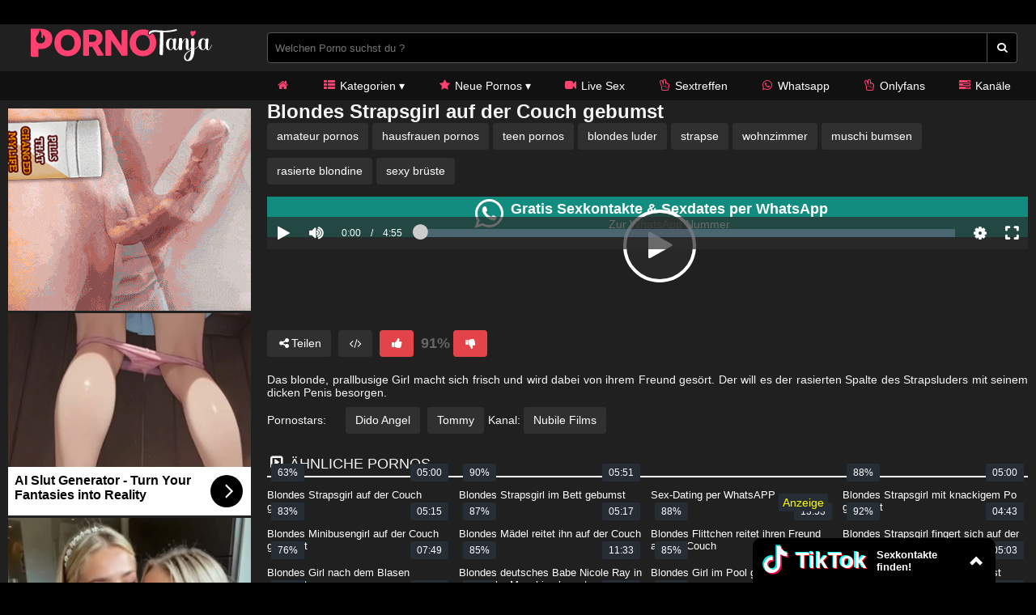

--- FILE ---
content_type: text/html; charset=UTF-8
request_url: https://www.pornotanja.com/porno/blondes-strapsgirl-auf-der-couch-gebumst-1097/
body_size: 37922
content:
<!DOCTYPE html>
<html lang="de">
  <head>	
    <meta charset="utf-8"><link rel="preconnect" href="//static.pornotanja.com"><link rel="preconnect" href="//images1.pornotanja.com"><link rel="preconnect" href="https://www.googletagmanager.com"><link rel="preconnect" href="https://www.google-analytics.com"><link rel="preconnect" href="https://ovhv52.twincdn.com">  
    <meta name="viewport" content="width=device-width, initial-scale=1">
    <meta name="RATING" content="RTA-5042-1996-1400-1577-RTA">
    <title>Blondes Strapsgirl auf der Couch gebumst | PORNOTANJA</title>
    <base href="https://www.pornotanja.com">
    <meta name="robots" content="index,follow">
       <!-- <link rel="preload" as="font" href="/static/font/font-awesome/custom/fonts/fa-custom.woff2?" type="font/woff2" crossorigin="anonymous">-->
       
        <link rel="prefetch" href="https://pushpad.xyz/pushpad.js">
       
            <link rel="preconnect" href="https://a.magsrv.com">    
        <link rel="preconnect" href="https://a.premsrv.com">
                             <link rel="preconnect" href="https://static2.twincdn.com">
                            <link rel="preconnect" href="https://chtntor.com">
         
             
    <meta name="description" content="Das blonde, prallbusige Girl macht sich frisch und wird dabei von ihrem Freund gesört. Der will es der rasierten Spalte des Strapsluders mit seinem dicken Penis besorgen.">
<link rel="canonical" href="https://www.pornotanja.com/porno/blondes-strapsgirl-auf-der-couch-gebumst-1097/">
<link rel="shortcut icon" href="/favicon.ico" type="image/x-icon">    
    <link rel="apple-touch-icon" href="//static.pornotanja.com/img/icons/apple-touch-icon.png">
    <link rel="apple-touch-icon" sizes="57x57" href="//static.pornotanja.com/img/icons/apple-touch-icon-57x57.png">
    <link rel="apple-touch-icon" sizes="72x72" href="//static.pornotanja.com/img/icons/apple-touch-icon-72x72.png">
    <link rel="apple-touch-icon" sizes="76x76" href="//static.pornotanja.com/img/icons/apple-touch-icon-76x76.png">
    <link rel="apple-touch-icon" sizes="114x114" href="//static.pornotanja.com/img/icons/apple-touch-icon-114x114.png">
    <link rel="apple-touch-icon" sizes="120x120" href="//static.pornotanja.com/img/icons/apple-touch-icon-120x120.png">
    <link rel="apple-touch-icon" sizes="144x144" href="//static.pornotanja.com/img/icons/apple-touch-icon-144x144.png">
    <link rel="apple-touch-icon" sizes="152x152" href="//static.pornotanja.com/img/icons/apple-touch-icon-152x152.png">
    <link rel="apple-touch-icon" sizes="180x180" href="//static.pornotanja.com/img/icons/apple-touch-icon-180x180.png">   
                                    <link href="/static/script/vjs7/min.css?v=291" rel="preload" as="style" type="text/css">	
                                                <link href="/static/script/vjs7/min.js?v=291" rel="preload" as="script" type="text/javascript">	
                                                            <link href="/static/script/vast-client-js-master/dist/vast-client-browser.min.js?v=291" rel="preload" as="script" type="text/javascript">	
                                        <style>
            @charset "UTF-8";:root{--color_background:#f4f1fe;--color_text:#0f0a0e;--color_background_content:#fff;--color_a:#ff4170;--color_a2:#00b2ff;--color_main_header:#ededed;--color_menu_hover:#ddd;--color_menu_link:#fff;--body_width:1600px}*{margin:0;padding:0;box-sizing:border-box}html{background:var(--color_background);color:var(--color_text);margin:0;padding:0}body{padding:0;margin:0;font-family:BlinkMacSystemFont,-apple-system,Segoe UI,Roboto,Oxygen,Ubuntu,Cantarell,Fira Sans,Droid Sans,Helvetica Neue,Helvetica,Arial,sans-serif;font-size:14px;background:var(--color_background_content);min-width:360px}#speziale_column{padding-left:10px}.wrapper{display:grid;max-width:var(--body_width);margin:0 auto;grid-template-areas:"header  header" "sidebar maincontent" "sidebar content" "sidebar breadcrumb";grid-template-columns:320px 1fr}.wrapper-network{background:white}#network{max-width:var(--body_width);margin:0 auto}header{background:var(--color_main_header)}.wrapper-header{max-width:var(--body_width);margin:0 auto 0 auto;grid-area:header;display:grid;grid-template-areas:"logo search usermenu" "logo menu menu";grid-template-columns:320px 1fr auto}footer{background:#eee}.wrapper-footer{max-width:var(--body_width);margin:0 auto;display:grid;grid-template-areas:". footer1 footer2 footer3";grid-template-columns:320px 1fr 1.5fr 1.5fr;gap:10px}.footer_heading{text-transform:uppercase;display:inline-block;margin-top:20px;margin-bottom:10px}#footer1{grid-area:footer1}#footer1 a,#footer3 a{display:block;margin-top:10px;overflow:hidden;text-overflow:ellipsis}#footer2{grid-area:footer2}.footer_categories{line-height:28px;margin-top:5px}#footer3{grid-area:footer3}#footer2 a{white-space:nowrap}#footer4{grid-area:footer4}a{text-decoration:none;color:var(--color_a)}.pull-right{float:right}.pull-left{float:left}.cf:after{content:"";display:table;clear:both}.hide{display:none}#embed_code{width:100%;padding:10px;border-radius:4px;border:1px solid #ddd;font-family:monospace}.mg-tp-5{margin-top:5px}.mg-r-10{margin-right:10px}.mg-bt-10{margin-bottom:10px}.mg-bt-20{margin-bottom:20px}.pd-20{padding:20px}.pd-l-20{padding-left:20px}.pd-bt-10{padding-bottom:10px}.pd-t-10{padding-top:10px}span.heading,.heading h1{font-size:18px;line-height:30px;font-weight:normal;display:block;text-transform:uppercase}span.heading{border-bottom:2px solid var(--color_a2);margin-bottom:10px}#e_v{width:100%;position:relative;-webkit-aspect-ratio:16/9;aspect-ratio:16/9}#menu{grid-area:menu;background:var(--color_main_header)}#menu-icon{grid-area:menu-icon}#menu i{color:var(--color_a)}#logo{grid-area:logo;background:var(--color_main_header)}#network{grid-area:network;padding-left:10px}#search{width:100%;grid-area:search;background:var(--color_main_header)}#search-icon{grid-area:search-icon;display:none}#usermenu{grid-area:usermenu;background:var(--color_main_header);padding:10px;text-align:right;position:relative;z-index:100}#sidebar{grid-area:sidebar;margin-top:10px}#content{grid-area:content;min-height:300px;padding:10px}#maincontent{grid-area:maincontent;padding:0 10px}footer{grid-area:footer;min-height:100px;background:#eee;padding:0 10px}.network-bar{font-size:12px;font-weight:bold;line-height:30px;height:30px;overflow:hidden}.network-bar ul{list-style-type:none;margin:0;padding:0}.network-bar li{float:left}.network-bar a{display:block;padding-right:40px;color:#787878;font-weight:bold;font-size:13px}.network-bar a:hover{color:var(--color_a)}.network-bar.dyn_height{height:auto}.network-list{padding-right:20px;padding-left:320px}.network-bar .network-toggle{position:absolute;cursor:pointer;color:#333;right:5px;top:0;padding:0 5px 2px;display:none}.fa-fw{width:1.28571429em;text-align:center}.fa,.fas{display:inline-block;font-family:'icomoon';font-style:normal;text-rendering:auto;-webkit-font-smoothing:antialiased;-moz-osx-font-smoothing:grayscale}#breadcrumb{grid-area:breadcrumb;list-style:none;display:block;padding-left:10px;min-height:45px;padding-top:7px}#breadcrumb .icon{font-size:14px}#breadcrumb li{float:left}#breadcrumb li a{display:block;text-decoration:none;height:30px;line-height:30px;padding:0 10px 0 5px;text-align:center;float:left}#breadcrumb .delimiter{float:left;line-height:24px;font-size:26px}.user_btn{background-color:var(--color_a);align-items:center;border-radius:4px;display:inline-flex;font-size:13px;height:38px;line-height:1.3;padding:7px 14px;text-decoration:none;white-space:nowrap;color:white;cursor:pointer;transition:all .25s ease-in-out}.user_btn span{margin-left:5px;text-overflow:ellipsis;overflow:hidden;max-width:150px}.user_btn.arrow:after{content:" ▾";padding-left:4px}#usermenu ul{position:absolute;border-radius:4px;display:none;right:10px;width:175px;list-style-type:none;padding:0;margin:0;background-color:#3d4856}#user_dropdown:hover ul{display:block}#usermenu ul a{padding:8px 16px;display:block}#usermenu ul li:hover{background-color:#2d3846;border-radius:4px}#usermenu ul a{color:white}#search{padding:10px}#search_btn i{font-size:30px;padding:10px;color:#333}#search input{border-radius:4px 0 0 4px;border:1px solid #dbdbdb;height:38px;padding:0 9px;width:calc(100% - 50px)}#search button{border-radius:0 4px 4px 0;border:1px solid #dbdbdb;border-left:0;height:38px;padding:0 12px;background:white;cursor:pointer}.logo{float:left;padding:26px 0 26px}.logo a{font-size:28px;display:block;padding:0 0 0 20px}#logo img{width:300px;height:80px}nav{float:right}nav>ul{float:left;position:relative;margin:0;padding:0}nav li{list-style:none;float:left}nav .dropdown{position:relative;z-index:100}nav li a{float:left;padding:10px 20px;color:#333}nav li a:hover{background:var(--color_menu_hover)}nav li ul,.dropdown>div{display:none}nav li:hover ul,.dropdown:hover>div{display:inline}nav li li{float:none}nav .dropdown>div,nav .dropdown>ul{position:absolute;left:0;top:100%;background:var(--color_menu_hover);padding:20px 0;border-bottom:3px solid var(--color_a2)}nav .dropdown li{white-space:nowrap}nav .dropdown li a{padding:10px 35px;font-size:13px;min-width:200px}nav .mega-dropdown{width:100%;position:absolute;top:100%;left:0;background:#fff;overflow:hidden;padding:20px 35px;border-bottom:3px solid var(--color_a2)}nav a{color:var(--color_menu_link)}nav li li a{float:none;color:#333;display:block;padding:8px 10px;border-radius:3px;font-size:13px}nav li li a:hover{background:#bdc3c7;background:#fafbfb}nav ul li a:not(:only-child):after,nav ul li a:visited:not(:only-child):after{content:" ▾"}.mega-col{width:25%;float:left}#menu-icon{display:none;max-height:38px}#menu-icon span{border:3px solid #333;width:30px;margin-bottom:6px;display:block;-webkit-transition:all .2s;transition:all .1s}.alert{padding:20px;background-color:#f44336;color:white;margin-bottom:15px}.alert.success{background-color:#04aa6d}.closebtn{margin-left:15px;color:white;font-weight:bold;float:right;font-size:22px;line-height:20px;cursor:pointer;transition:.3s}.closebtn:hover{color:black}.special_preview{position:absolute;top:10px;z-index:1;right:10px;background-color:#262d35;padding:3px 5px;border-radius:2px;color:yellow}@media only screen and (min-width:992px){nav{display:block !important}}@media only screen and (max-width:991px){nav>ul>li>a{padding:35px 15px}nav{display:none;width:100%;clear:both;float:none;max-height:400px;overflow-y:scroll}#menu-icon{cursor:pointer;padding:14px 20px 10px 10px}#menu-icon.active .first{transform:rotate(45deg);-webkit-transform:rotate(45deg);margin-top:10px}#menu-icon.active .second{transform:rotate(135deg);-webkit-transform:rotate(135deg);position:relative;top:-12px}#menu-icon.active .third{display:none}.search{float:none}.search input{width:100%}nav{padding:10px}nav ul{float:none}nav li{float:none}nav ul li a{float:none;padding:8px;display:block}#header nav ul ul{display:block;position:static;background:0;border:0;padding:0}#header nav a{color:#fff;padding:8px}#header nav a:hover{background:#fff;color:#333;border-radius:3px}#header nav ul li li a:before{content:"- "}.mega-col{width:100%}}.wide{background:#ddd !important;padding:10px !important;z-index:10}.wide ul{display:flex !important;padding:10px 0 !important;flex-wrap:wrap}.wide li{padding:5px}.wide li a{padding:0 !important;position:relative;min-width:auto !important}.wide img{width:144px;height:81px}.wide span{position:absolute;left:0;right:0;padding:5px;bottom:0;background:rgba(0,0,0,0.5);color:white}.wide li:hover span{background:rgba(0,0,0,0.8)}.outside{background:var(--color_background_content);display:flex;padding-top:10px;padding-bottom:10px;justify-content:space-evenly}.outside a{color:white;background:var(--color_a2);margin:0;border-color:var(--color_a2);font-weight:bold}.outside div:hover a{background:var(--color_a);border-color:var(--color_a)}figure{margin:0;padding:0}figcaption{height:40px;font-size:13px;padding-top:4px;overflow:hidden}figcaption a{color:#444}figure:hover figcaption a{color:var(--color_a2)}.cat figure{position:relative}.cat figcaption{color:white;font-weight:bold}.cat figcaption{background:rgba(45,50,66,.75);height:auto;padding:10px;bottom:0;left:0;right:0;position:absolute;z-index:1}.duration{position:absolute;background:#262d35;border-radius:2px;bottom:5px;color:#fff;font-size:12px;padding:4px 8px;right:5px}.rating{position:absolute;background:#262d35;border-radius:2px;bottom:5px;color:#fff;font-size:12px;padding:4px 8px;left:5px}.camstatus{width:10px;height:10px;position:absolute;left:10px;top:10px;background:lightgreen;border-radius:10px}.camstatus.statustext{width:auto;height:auto;background:#00be4d;border-radius:2px;color:white;padding:1px 3px}.flag{position:absolute;width:24px;height:16px;bottom:10px;right:10px}.thumbnail-grid{display:grid;grid-template-columns:repeat(4,1fr);gap:.5rem}.thumbnail-grid>div{grid-column:1 / 5}.thumbnail-grid .thumb{position:relative;-webkit-aspect-ratio:16/9;aspect-ratio:16/9}.thumb a{position:relative;display:block;width:100%;height:100%;background:#eee}.thumb img,.thumb video{display:block;margin-bottom:.3em;width:100%;height:100%;color:#999;object-fit:cover;position:absolute}.thumbnail-grid video{z-index:1}#special5{width:300px}#special8{display:flex;justify-content:center;flex-wrap:wrap;position:relative;text-align:center}#special8>div{margin:10px 10px 10px 0}#special9{margin-top:15px;overflow:hidden}#special12{margin-top:15px;margin-bottom:5px}#special16{margin-top:50px;margin-bottom:50px}aside{text-align:center;clear:both}aside iframe{margin-left:auto;margin-right:auto}.spez_height_50{height:50px}.spez_height_60{height:60px}.spez_height_80{height:80px}.spez_height_100{height:100px}.spez_height_125{height:125px}.spez_height_150{height:150px}.spez_height_250{height:250px}.c3010{width:300px;height:100px}.c3025{width:300px;height:250px}.c2525{width:250px;height:250px}aside#special5 .c3025{margin-bottom:3px}.email span{display:none}.iframer{width:1px;min-width:100%;border:0}.vjs-poster{display:none !important}.video-js{background-color:transparent !important}.styled-select select{-webkit-appearance:none;-moz-appearance:none;-ms-appearance:none;appearance:none;outline:0;box-shadow:none;border:0 !important;background:#fff;background-image:none;flex:1;padding:0 .5em;color:#999;cursor:pointer;font-size:1em;padding-right:45px}.styled-select select::-ms-expand{display:none}.styled-select{position:relative;display:flex;height:2em;line-height:2;background:#fff;overflow:hidden;border:1px solid #eee;border-radius:4px}.styled-select::after{content:'\25BC';position:absolute;top:0;right:0;padding:0 1em;background:#eee;cursor:pointer;pointer-events:none;transition:.25s all ease}.styled-select option{background:white}.styled-select:hover::after{color:#23b499}.pagination-bar{margin-top:20px;margin-bottom:20px;padding-left:10px}.pagination{float:left;margin:0}.page,.blocklist a{display:inline-block;padding:8px 12px;margin-right:5px;margin-bottom:2px;text-decoration:none;font-size:12px;color:#333;text-align:center;border:1px solid #ddd;border-radius:4px}.page:hover,.page.active,.blocklist a:hover{background:#eee;border:1px solid #999}h1{font-size:24px;font-weight:bold;margin:0;padding:0}h2{font-size:20px}h3{font-size:18px}.textbox{text-align:justify}.tagview_2 a,.video_info a,.info a,.button{background-color:#f5f5f5;border-color:transparent;color:rgba(0,0,0,.7);justify-content:center;padding:6px 12px;text-align:center;white-space:nowrap;align-items:center;border:1px solid transparent;border-radius:4px;box-shadow:none;display:inline-flex;justify-content:flex-start;line-height:1.5;margin-bottom:10px;margin-right:5px;cursor:pointer}a.tag-1{background-color:#d2d4dc}a.tag-2{background-color:#afafaf}a.tag-3{background-color:#f8f8fa}a.tag-4{background-color:#e5e6eb}a.tag-5{background-color:#c0c2ce}a.tag-6{background-color:#e2e4ec}a.tag-7{background-color:#bfbfbf}a.tag-8{background-color:#d0d2de}.tagview_2 a:hover,.video_info a:hover,.info a:hover{background:#aaa}#video_id{width:100%;-webkit-aspect-ratio:16 / 9;aspect-ratio:16 / 9}#e_v.portrait{background-image:none !important;background-color:black}#e_v.portrait #video_id{width:auto;height:100%;-webkit-aspect-ratio:16 / 9;aspect-ratio:16 / 9;margin-right:auto;margin-left:auto}.profile{display:flex;gap:10px}.profile_img{flex-basis:300px;flex-grow:0;flex-shrink:0;background:#eee;text-align:center}.profile_desc{text-align:justify;flex-grow:1}.profile.star .profile_img{flex-basis:200px;min-height:300px}.profile .profile_img.chn img{width:300px;height:300px;color:#bbb;display:block}.thumbnail-grid.star .thumb{-webkit-aspect-ratio:2 / 3;aspect-ratio:2 / 3}.thumbnail-grid.star{grid-template-columns:repeat(6,1fr)}.thumbnail-grid.star>div{grid-column:1 / 7}#favorite_btn.active,#favorite_btn:hover{color:#c90202}#rate_up_link,#rate_down_link{background-color:var(--color_a2);color:white}#rate_up_link:hover,#rate_down_link:hover{filter:brightness(120%)}#video_rating{font-size:130%;font-weight:bold;color:#666}.description{padding:10px 0;text-align:justify}.vjs-button>.vjs-icon-placeholder:before{font-size:1.8em !important;line-height:2.3em !important;font-family:'icomoon' !important;font-weight:900}.video-js .vjs-big-play-button .vjs-icon-placeholder::before{font-family:'icomoon' !important;font-weight:900;font-size:.6em}.vjs-icon-play:before,.video-js .vjs-play-control .vjs-icon-placeholder:before,.video-js .vjs-big-play-button .vjs-icon-placeholder:before{content:"\f04b"}.vjs-icon-pause:before,.video-js .vjs-play-control.vjs-playing .vjs-icon-placeholder:before{content:"\f04c"}.vjs-icon-replay:before,.video-js .vjs-play-control.vjs-ended .vjs-icon-placeholder:before{content:"\f0e2"}.vjs-volume-level:before,.vjs-play-progress:before{content:"\e909" !important;font-family:'icomoon' !important}.vjs-icon-volume-high:before,.video-js .vjs-mute-control .vjs-icon-placeholder:before{content:"\f028"}.vjs-icon-volume-mid:before,.video-js .vjs-mute-control.vjs-vol-2 .vjs-icon-placeholder:before{content:"\f027"}.vjs-icon-volume-low:before,.video-js .vjs-mute-control.vjs-vol-1 .vjs-icon-placeholder:before{content:"\f026"}.vjs-icon-volume-mute:before,.video-js .vjs-mute-control.vjs-vol-0 .vjs-icon-placeholder:before{content:"\e908" !important}.vjs-icon-fullscreen-enter:before,.video-js .vjs-fullscreen-control .vjs-icon-placeholder:before{content:"\e90a" !important}.vjs-icon-fullscreen-exit:before,.video-js.vjs-fullscreen .vjs-fullscreen-control .vjs-icon-placeholder:before{content:"\f066"}.vjs-resize-button{display:none !important}.vjs-loading-spinner{-webkit-animation:fa-spin 2s infinite linear;animation:fa-spin 2s infinite linear;visibility:visible !important}.comment-section{padding:5px 0}.comment{display:flex;padding:5px 0}.comment-avatar{width:80px;height:50px}.comment-video{width:160px;height:90px;padding-right:10px;flex-shrink:0}.comment-video img{width:100%;height:100%}.comment-image{background:#777;width:50px;height:50px;display:block;font-size:10px;text-align:center}.write .comment-image{width:70px;height:70px}.comment-login{padding:10px 0}.comment textarea{border-radius:5px;border:1px solid #555;padding:10px;margin-bottom:5px;width:100%;min-height:70px;resize:none}.comment textarea:focus{outline:none !important}.comment form{width:80%}.comment button{float:right}.tb-inter{position:fixed;top:0;left:0;width:100%;height:100%;z-index:2147483638}.tb-inter-mask{position:absolute;left:0;right:0;bottom:0;top:0;background:#000;z-index:1;opacity:.7}.tb-inter-btn-wrapper{width:100%;padding-right:4%;z-index:10;position:relative}.tb-inter-close{float:right;color:white;cursor:pointer;margin-top:10px}.tb-inter-frame{padding-left:5%;padding-right:5%;height:calc(95vh - 50px)}.tb-inter-iframe{width:100%;height:100%;display:block;border:10px solid white;position:relative;z-index:5;background:#fff;-webkit-overflow-scrolling:touch;overflow:scroll}@media only screen and (max-width:991px){#search-icon,#menu-icon{display:block}#search{transition:opacity .2s ease-out,height .2s linear,padding .1s linear;opacity:0;height:0;overflow:hidden;padding:0 10px;background:#555}#search.active{opacity:1;height:58px;padding:10px 10px 10px 10px}#logo{padding-top:10px;padding-left:10px}#logo img{width:150px;height:40px}.wrapper{grid-template-areas:"header" "maincontent" "content" "sidebar" "breadcrumb";grid-template-columns:100%}.wrapper-header{grid-template-areas:"logo search-icon usermenu menu-icon" "search search search search" "menu menu menu menu";grid-template-columns:1fr 60px auto 60px}.wrapper-footer{grid-template-areas:"footer1 footer2" "footer3 footer3";grid-template-columns:1fr 1fr}nav{max-height:none}nav li ul,.dropdown>div{display:inline}nav .dropdown li{background:#f5f5f5}.wide{padding:10px !important;background-color:#f5f5f5 !important;display:block !important;border:none !important;width:auto !important}.wide>div{padding:5px}.wide img{display:none}.wide span{position:relative;padding:10px;display:block}nav .dropdown>div,nav .dropdown>ul{width:100%;position:relative}.comment-video{width:80px;height:45px}.network-list{padding-left:0}}@media only screen and (max-width:767px){.thumbnail-grid{grid-template-columns:repeat(3,1fr);grid-gap:.2rem}.thumbnail-grid>div{grid-column:1 / 4}.user_btn span{display:none}h1{font-size:18px}}@media only screen and (max-width:575px){footer,#content{padding:0 5px}#maincontent{padding:0}#maincontent .info,#maincontent .video_header{padding:0 5px}footer{text-align:center}.thumbnail-grid{grid-template-columns:repeat(2,1fr);grid-gap:.2rem}.thumbnail-grid>div{grid-column:1 / 3}.network-bar a{padding-right:15px;font-size:12px}.profile{flex-flow:column nowrap}.profile_desc{text-align:center}.profile .profile_img.chn img{margin-left:auto;margin-right:auto}.thumbnail-grid.star{grid-template-columns:repeat(3,1fr);gap:.2rem}.thumbnail-grid.star>div{grid-column:1 / 4}.wrapper-footer{grid-template-areas:"footer1" "footer2" "footer3";grid-template-columns:1fr}.tagview_2 a,.video_info a,.info a{padding:3px 6px;margin-bottom:5px}.hide-xs{display:none}.video_btns{font-size:140%}}.fa-2x{font-size:2em}.fa-3x{font-size:3em}.fa-4x{font-size:4em}.fa-5x{font-size:5em}.fa-6x{font-size:6em}.fa-fw{text-align:center;width:1.28571429em}.fa-spin{-webkit-animation:fa-spin 2s infinite linear;animation:fa-spin 2s infinite linear}@-webkit-keyframes fa-spin{0{-webkit-transform:rotate(0);transform:rotate(0)}100%{-webkit-transform:rotate(360deg);transform:rotate(360deg)}}@keyframes fa-spin{0{-webkit-transform:rotate(0);transform:rotate(0)}100%{-webkit-transform:rotate(360deg);transform:rotate(360deg)}}@font-face{font-family:'icomoon';src:url('/static/font/icomoon_2022_07_27/fonts/icomoon.woff2') format('woff2'),url('/static/font/icomoon_2022_07_27/fonts/icomoon.woff') format('woff'),url('/static/font/icomoon_2022_07_27/fonts/icomoon.ttf') format('truetype'),url('/static/font/icomoon_2022_07_27/fonts/icomoon.svg') format('svg');font-weight:normal;font-style:normal;font-display:block}.fa-angle-left:before{content:"\e900"}.fa-angle-right:before{content:"\e901"}.fa-arrow-right-from-bracket:before{content:"\e902"}.fa-arrow-right-to-bracket:before{content:"\e903"}.fa-circle:before{content:"\e909"}.fa-expand1:before{content:"\e90a"}.fa-gear1:before{content:"\e904"}.fa-volume-high:before{content:"\e905"}.fa-volume-low:before{content:"\e906"}.fa-volume-off1:before{content:"\e907"}.fa-volume-xmark:before{content:"\e908"}.fa-plus:before{content:"\f067"}.fa-search:before{content:"\f002"}.fa-envelope-o:before{content:"\f003"}.fa-heart:before{content:"\f004"}.fa-star:before{content:"\f005"}.fa-star-o:before{content:"\f006"}.fa-user:before{content:"\f007"}.fa-film:before{content:"\f008"}.fa-th-list:before,.fa-list-ul:before{content:"\f00b"}.fa-close:before{content:"\f00d"}.fa-remove:before{content:"\f00d"}.fa-times:before{content:"\f00d"}.fa-cog:before{content:"\f013"}.fa-gear:before{content:"\f013"}.fa-home:before{content:"\f015"}.fa-download:before{content:"\f019"}.fa-volume-off:before{content:"\f026"}.fa-volume-down:before{content:"\f027"}.fa-volume-up:before{content:"\f028"}.fa-tag:before{content:"\f02b"}.fa-tags:before{content:"\f02c"}.fa-bookmark:before{content:"\f02e"}.fa-video-camera:before{content:"\f03d"}.fa-check-square-o:before{content:"\f046"}.fa-play:before{content:"\f04b"}.fa-pause:before{content:"\f04c"}.fa-chevron-left:before{content:"\f053"}.fa-chevron-right:before{content:"\f054"}.fa-check-circle:before{content:"\f058"}.fa-arrow-left:before{content:"\f060"}.fa-arrow-right:before{content:"\f061"}.fa-expand:before{content:"\f065"}.fa-compress:before{content:"\f066"}.fa-eye:before{content:"\f06e"}.fa-comment:before{content:"\f075"}.fa-folder:before{content:"\f07b"}.fa-comments:before{content:"\f086"}.fa-heart-o:before{content:"\f08a"}.fa-sign-out:before{content:"\f08b"}.fa-sign-in:before{content:"\f090"}.fa-trophy:before{content:"\f091"}.fa-bookmark-o:before{content:"\f097"}.fa-tasks:before{content:"\f0ae"}.fa-bars:before{content:"\f0c9"}.fa-navicon:before{content:"\f0c9"}.fa-reorder:before{content:"\f0c9"}.fa-rotate-left:before{content:"\f0e2"}.fa-undo:before{content:"\f0e2"}.fa-comment-o:before{content:"\f0e5"}.fa-comments-o:before{content:"\f0e6"}.fa-cloud-download:before{content:"\f0ed"}.fa-cloud-upload:before{content:"\f0ee"}.fa-desktop:before{content:"\f108"}.fa-laptop:before{content:"\f109"}.fa-tablet:before{content:"\f10a"}.fa-code:before{content:"\f121"}.fa-rss-square:before{content:"\f143"}.fa-caret-square-o-right:before{content:"\f152"}.fa-toggle-right:before{content:"\f152"}.fa-thumbs-up:before{content:"\f164"}.fa-thumbs-down:before{content:"\f165"}.fa-long-arrow-left:before{content:"\f177"}.fa-long-arrow-right:before{content:"\f178"}.fa-caret-square-o-left:before{content:"\f191"}.fa-toggle-left:before{content:"\f191"}.fa-bank:before{content:"\f19c"}.fa-institution:before{content:"\f19c"}.fa-university:before{content:"\f19c"}.fa-child:before{content:"\f1ae"}.fa-file-code-o:before{content:"\f1c9"}.fa-circle-o-notch:before{content:"\f1ce"}.fa-share-alt:before{content:"\f1e0"}.fa-copyright:before{content:"\f1f9"}.fa-venus:before{content:"\f221"}.fa-mars:before{content:"\f222"}.fa-whatsapp:before{content:"\f232"}.fa-server:before{content:"\f233"}.fa-hand-peace-o:before{content:"\f25b"}:root{--color_background:#000;--color_text:#f5f5f5;--color_background_content:#323232;--color_a:#ff4170;--color_a2:#e34449;--color_main_header:#202020;--color_menu_hover:#323232;--color_menu_link:#fff;--body_width:1600px}.wrapper-network{background:transparent}.network-bar a{color:#a8a8a8}.wrapper,.wrapper-footer{background:#202020}.wrapper-footer{border-top:1px solid #444}body,header,footer{background:#000}span.heading{border-color:white}.page,.blocklist a{color:white;border:0;background-color:#303030}.page:hover,.page.active,.blocklist a:hover{border:0;background-color:#464646}.tagview_2 a,.video_info a,.info a,.button{background:#303030;border:0;color:white}.tagview_2 a:hover,.video_info a:hover,.info a:hover,.button:hover{background:#464646}figcaption a{color:white}figure:hover figcaption a{color:var(--color_a)}#search input,#search button{background:black;border-color:#555;color:white}.styled-select select,.styled-select{background:black;border-color:#555;color:white}.styled-select option{background:black}.styled-select::after{background:#444}.styled-select:hover::after{color:var(--color_a)}#menu{background:#111;padding-left:320px}nav li a,nav li li a{color:white}nav li li a:hover{background:#555}nav .dropdown>div,nav .dropdown>ul{border-color:white}#rate_up_link,#rate_down_link{background-color:var(--color_a2)}#search_btn i{color:white}#menu-icon span{border-color:white}.outside{background:#000}.wide{background:#333 !important}.network-bar .network-toggle{color:#ddd}#content{background:transparent !important}.form-panel,.panel{background:#444 !important}@media only screen and (min-width:992px){#logo img{width:300px;height:50px}.wrapper-header{grid-template-areas:"logo search usermenu" "menu menu menu"}}@media only screen and (max-width:991px){#menu{padding-left:0;background:#333}#logo,#usermenu,#search-icon,#menu-icon{background:#222}#menu-icon{max-height:none}#logo img{width:210px;height:35px}nav .dropdown li{background:#222}}                                    #wc_widddget{color:white;margin-bottom:5px;margin-top:5px;min-height:50px}#wc_widddget.ufogreen{background:#25d366}#wc_widddget.tealgreen{background:#128c7e}#wc_widddget.bangladeshgreen{background:#075e54}#wc_widddget .wa_icon{color:white}#wc_widddget .widget_wrapper{display:flex;justify-content:center;flex-direction:row;cursor:pointer}#wc_widddget .wa_middle{display:flex;flex-direction:row}#wc_widddget .wa_text{padding-top:5px}#wc_widddget .wa_info{font-size:18px;font-weight:bold}@media screen and (max-width:600px){#wc_widddget .wa_info{font-size:14px}#wc_widddget .wa_text{padding-top:10px}#wc_widddget .wa_logo{padding-top:5px}}            .YUIis4G91E{width:300px;height:100px;}.QUP5rfTdSR{width:300px;height:125px;}.DPhd209NxvI{width:300px;height:250px;}.KBDocVkp{width:250px;height:250px;}.VKmgXj4v{width:250px;height:300px;}.MF9AUqRP6VY{width:620px;height:80px;}.ki1xT9rCNzk{width:730px;height:90px;}.oaduRmx8r4q{width:900px;height:250px;}#cFt6Z7ud .DPhd209NxvI{margin-bottom:3px;}#rhPIJBWg{display:flex;justify-content:center;flex-wrap:wrap;position:relative;text-align:center;}#rhPIJBWg > div {margin: 10px 10px 10px 0px;}#QTBD06EFzmn{display:flex;justify-content:center;flex-wrap:wrap;position:relative;text-align:center;}#cFt6Z7ud {width:300px;}#QTBD06EFzmn {margin-top:15px;overflow:hidden;}#special12 {margin-top:15px;margin-bottom:5px;text-align:center;}#AVhniyW0x7vg {margin-top:50px;margin-bottom:50px;text-align:center;}#UitspdCMQBZz > div,#special12 > div,#lYv2F8uLj > div,#AVhniyW0x7vg > div { margin-left:auto; margin-right: auto;}@media screen and (max-width: 980px) {#special4,#cFt6Z7ud,#jDpgwXIr {display:none;}}@media screen and (min-width: 980px) {.special4, .special12 {display:none;}}        </style>
            <script> var baseUrl = "https://www.pornotanja.com";
     window.VIDEOJS_NO_DYNAMIC_STYLE=true; 
    </script>
    <!--<script defer src="//static.pornotanja.com/script/fast.js?v=291"></script>    -->
</head>  
  <body data-domain="pornotanja.com" class="t_tmp_7 dark_pink videopage">      
   <header>   
                                <div class="wrapper-network">
                <div id="network" class="network-bar">
                    <div class="network-list cf">
                        <ul>
                                                                                                                                                                                                                						
                        </ul>
                    </div>
                    <div class="network-toggle">
                        <i class="fa fa-plus"></i>
                    </div>
                </div>
            </div>
        
        <div class="wrapper-header">            
            <div id="logo">
                <a title="gratis Porno Filme" href="/"><img alt="Logo" src="//static.pornotanja.com/img/logo/300.svg"></a>		
            </div>  
            <form id="search" method="GET" action="/suche/"> 
                <input aria-labelledby="submit" name="k" required="" placeholder="Welchen Porno suchst du ?" type="search"><button type="submit" aria-label="Welchen Porno suchst du ?"><i class="fa fa-search"></i></button>
            </form>
                        <div id="search-icon">
                <a id="search_btn" href="#"><i class="fa fa-fw fa-search"></i></a>
            </div>
            <div id="menu-icon">
                <span class="first"></span>
                <span class="second"></span>
                <span class="third"></span>
            </div>
            <nav id="menu">        
                <ul>
                                    <li>
            <a href="/" title="Porno" aria-label="icon"><i class="fa fa-fw fa-home"></i> </a></li>
                    <li class=" dropdown">
            <a href="/kategorien/"><i class="fa fa-fw fa-th-list"></i> Kategorien</a><div class="wide"><div>TOP-KATEGORIEN</div><ul><li><a href="/kategorie/deutsche-pornos/" title="Deutsche Pornos"><img class="std_lazy" src="[data-uri]" alt="Deutsche Pornos" data-src="//static.pornotanja.com/img/categories/deutsche-pornos.webp"><span>Deutsche Pornos</span></a></li><li><a href="/kategorie/amateur-pornos/" title="Amateur Pornos"><img class="std_lazy" src="[data-uri]" alt="Amateur Pornos" data-src="//static.pornotanja.com/img/categories/amateur-pornos.webp"><span>Amateur Pornos</span></a></li><li><a href="/kategorie/anal-pornos/" title="Anal Pornos"><img class="std_lazy" src="[data-uri]" alt="Anal Pornos" data-src="//static.pornotanja.com/img/categories/anal-pornos.webp"><span>Anal Pornos</span></a></li><li><a href="/kategorie/interracial-pornos/" title="Interracial"><img class="std_lazy" src="[data-uri]" alt="Interracial" data-src="//static.pornotanja.com/img/categories/interracial-pornos.webp"><span>Interracial Pornos</span></a></li><li><a href="/kategorie/grosse-titten-pornos/" title="Grosse Titten"><img class="std_lazy" src="[data-uri]" alt="Grosse Titten" data-src="//static.pornotanja.com/img/categories/grosse-titten-pornos.webp"><span>Grosse Titten Pornos</span></a></li><li><a href="/kategorie/hardcore-sex-pornos/" title="Hardcore Sex Pornos"><img class="std_lazy" src="[data-uri]" alt="Hardcore Sex Pornos" data-src="//static.pornotanja.com/img/categories/hardcore-sex-pornos.webp"><span>Hardcore Sex</span></a></li><li><a href="/kategorie/milf-pornos/" title="Milf Pornos"><img class="std_lazy" src="[data-uri]" alt="Milf Pornos" data-src="//static.pornotanja.com/img/categories/milf-pornos.webp"><span>Milf Pornos</span></a></li><li><a href="/kategorie/grosse-schwaenze-pornos/" title="Große Schwänze Pornos"><img class="std_lazy" src="[data-uri]" alt="Große Schwänze Pornos" data-src="//static.pornotanja.com/img/categories/grosse-schwaenze-pornos.webp"><span>Große Schwänze</span></a></li></ul></div></li>
                    <li class=" dropdown">
            <a href="/neue-pornos/"><i class="fa fa-fw fa-star"></i> Neue Pornos</a><ul><li><a href="/meist-gesehene-pornos/">Meist gesehene Pornos</a></li><li><a href="/beliebteste-pornos/">Beliebteste Pornos</a></li></ul></li>
                        <li>
            <a href="https://go.mavrtracktor.com/?campaignId=tab&sourceId=all&userId=87f70a622489c03ad3b0260ae58b398147258955333f7d65a68e62d310682084" rel="nofollow noopener" target="_blank"><i class="fa fa-fw fa-video-camera"></i> Live Sex</a></li>
                    <li>
            <a href="https://handy-sextreffen.info/?b=1&c=tab" rel="nofollow noopener" target="_blank"><i class="fa fa-fw fa-hand-peace-o"></i> Sextreffen</a></li>
                    <li>
            <a href="/whatsapp/"><i class="fa fa-fw fa-whatsapp"></i> Whatsapp</a></li>
                    <li>
            <a href="/onlyfans/"><i class="fa fa-fw fa-hand-peace-o"></i> Onlyfans</a></li>
                    <li>
            <a href="/kanaele/"><i class="fa fa-fw fa-tasks"></i> Kanäle</a></li>
                    </ul>                
            </nav>   
        </div>
        </header>
 
        <div class="wrapper">
            <section id="maincontent">
                                              
                  
                <div class="video_header">
    <h1>Blondes Strapsgirl auf der Couch gebumst</h1>      
        <section class="video_info">
<span class="categories"><a href="/kategorie/amateur-pornos/">amateur pornos</a><a href="/kategorie/hausfrauen-pornos/">hausfrauen pornos</a><a href="/kategorie/teen-pornos/">teen pornos</a></span><span class="tags"><a href="/tag/blondes-luder/">blondes luder</a><a href="/tag/strapse/">strapse</a><a href="/tag/wohnzimmer/">wohnzimmer</a><a href="/tag/muschi-bumsen/">muschi bumsen</a><a href="/tag/rasierte-blondine/">rasierte blondine</a><a href="/tag/sexy-brueste/">sexy brüste</a></span>        
</section>    
</div>
<aside id="wa_10">
<div class="widget tealgreen" id="wc_widddget">	
     <div class="widget_wrapper send_event widget_btn" data-content="wa_externlink2/extern.php" data-css="wa_externlink2/extern.css?v=2" data-script="wa_externlink2/extern.js?v=2" data-ga_category="WhatsApp Widget 2" data-ga_action="join">	
		<span>
			<div class="wa_middle">
				<div class="wa_logo">
					<span class="wa_icon"><i class="fa fa-3x fa-fw fa-whatsapp"></i></span>
				</div>
				<div class="wa_text">
					<span class="wa_info">Gratis Sexkontakte & Sexdates per WhatsApp</span><br>
					<span class="wa_btn">Zur WhatsApp Nummer</span>
				</div>
			</div>
		</span>
	</div>		
</div>
</aside><div id="video_container">    
    <section class="v_s">								
        <div class="cf">									
            <div class="video backg" data-id="1097">                
                <div id="e_v" style="background-image:url('https://poster.pornotanja.com/thumbs/76/76190/poster.webp')">
                             <video preload="none" id="video_id" class="video-js vjs-init-position vjs-sublime-skin vjs-big-play-centered" playsinline poster="https://poster.pornotanja.com/thumbs/76/76190/poster.webp">
                                <source src="https://ovhv52.twincdn.com/videos/76/76190/76190_720p.mp4" type="video/mp4" data-label="HD" data-res="720">
                                <source src="https://ovhv52.twincdn.com/videos/76/76190/76190_360p.mp4" type="video/mp4" data-label="SD" data-res="360">                              										  
                            </video></div>	
                                  
                    <aside id="QTBD06EFzmn"></aside> 
                                <div class="info">
                    <div class="pd-bt-10"></div>
                    <div id="v_row2" class="cf">                     
                        <div class="video_btns">
                                                       
                        <!--    <a id="fb_video_link" target="_blank" rel="nofollow noopener" title="Porno Film auf Facebook teilen" href="https://facebook.com/share.php?u=https%3A%2F%2Fwww.pornotanja.com%2Fporno%2Fblondes-strapsgirl-auf-der-couch-gebumst-1097%2F"><i class="fa fa-fw fa-facebook"></i></a>
                            <a id="tw_video_link" target="_blank" rel="nofollow noopener" title="Porno Film auf Twitter teilen" href="https://twitter.com/home?status=https%3A%2F%2Fwww.pornotanja.com%2Fporno%2Fblondes-strapsgirl-auf-der-couch-gebumst-1097%2F"><i class="fa fa-fw fa-twitter"></i></a>	                            	
                        -->    <a id="sh_video_link" target="_blank" rel="nofollow noopener" title="Porno Film teilen" href="https://www.addtoany.com/share#url=https%3A%2F%2Fwww.pornotanja.com%2Fporno%2Fblondes-strapsgirl-auf-der-couch-gebumst-1097%2F"><i class="fa fa-fw fa-share-alt"></i><span class="hide-xs">Teilen</span></a>													
                                                                             
                                <a class="click_toggle" data-toggle="embed_code" id="em_video_link" rel="nofollow" title="Embed Video Code " href="#"><i class="fa fa-fw fa-code"></i></a>																							
                                                                                    <a id="rate_up_link" rel="nofollow" title="Gefällt mir" class="rate_btn" data-rating="1" href="#"><i class="fa fa-fw fa-thumbs-up"></i></a>                       
                            <span id="video_rating">91%</span>
                            <a id="rate_down_link" rel="nofollow" title="Gefällt mir nicht" class="rate_btn" data-rating="0" href="#"><i class="fa fa-fw fa-thumbs-down"></i></a>
                        </div>
                    </div>
                                                                     <textarea rows="4" readonly="" id="embed_code" class="hide code">&lt;iframe src=&quot;https://www.pornotanja.com/embed/1097/&quot; width=&quot;960&quot; height=&quot;540&quot; frameborder=&quot;0&quot; scrolling=&quot;no&quot; allowfullscreen&gt;&lt;/iframe&gt;&lt;br&gt;&lt;a target=&quot;_blank&quot; title=&quot;Blondes Strapsgirl auf der Couch gebumst&quot; href=&quot;https://www.pornotanja.com/porno/blondes-strapsgirl-auf-der-couch-gebumst-1097/&quot;&gt;Blondes Strapsgirl auf der Couch gebumst&lt;/a&gt; angeboten durch &lt;a href=&quot;https://www.pornotanja.com&quot; target=&quot;_blank&quot;&gt;pornotanja.com&lt;/a&gt;</textarea>									                     
                                    </div>                
            </div>								
        </div>
    </section>
</div>
    <div class="description">
        Das blonde, prallbusige Girl macht sich frisch und wird dabei von ihrem Freund gesört. Der will es der rasierten Spalte des Strapsluders mit seinem dicken Penis besorgen.					
    </div>
<div class="info">
    Pornostars:&nbsp;&nbsp;&nbsp;&nbsp;&nbsp; <a href="/pornostar/dido-angel/">Dido Angel</a> <a href="/pornostar/tommy/">Tommy</a>Kanal:&nbsp;<a href="/kanal/nubile-films/">Nubile Films</a>&nbsp;</div>

				
            











        	
                    </section>
            <section id="content">
                <div class="mg-bt-20" id="related_slider">
    <span class="heading">       
                                    <i class="fa fa-fw fa-caret-square-o-right"></i>
                      
        Ähnliche Pornos    </span>    
    <section class="thumbnail-grid">
    <figure class="grid_box">
    <div class="thumb">
        <a href="/porno/blondes-strapsgirl-auf-der-couch-gefickt-1962/">  
                                                                <img class="lazy preview" alt="Blondes Strapsgirl auf der Couch gefickt" data-video="76192" data-src="https://images1.pornotanja.com/1962/0.webp" src="[data-uri]">
                                    </a>
        <div class="rating">63%</div>
        <div class="duration">05:00</div>
    </div>
    <figcaption>
        <a class="pcla" href="/porno/blondes-strapsgirl-auf-der-couch-gefickt-1962/">Blondes Strapsgirl auf der Couch gefickt</a>
    </figcaption>
</figure><figure class="grid_box">
    <div class="thumb">
        <a href="/porno/blondes-strapsgirl-im-bett-gebumst-3136/">  
                                                                <img class="lazy preview" alt="Blondes Strapsgirl im Bett gebumst" data-video="73445" data-src="https://images1.pornotanja.com/3136/0.webp" src="[data-uri]">
                                    </a>
        <div class="rating">90%</div>
        <div class="duration">05:51</div>
    </div>
    <figcaption>
        <a class="pcla" href="/porno/blondes-strapsgirl-im-bett-gebumst-3136/">Blondes Strapsgirl im Bett gebumst</a>
    </figcaption>
</figure><figure>
    <div class="thumb">
        <div class="special_preview">Anzeige</div>
        <a rel="nofollow noopener" target="_blank" href="https://handy-sextreffen.info/?b=1&c=linklist-mobil">         
                        <img class="std_lazy" alt="Sex-Dating per WhatsAPP" data-src="//static.pornotanja.com/img/linklist3/image_6.webp" src="[data-uri]">
            
        </a> 
    </div>
    <figcaption>
        <a rel="nofollow noopener" target="_blank" href="https://handy-sextreffen.info/?b=1&c=linklist-mobil">Sex-Dating per WhatsAPP</a>
    </figcaption>
</figure>   <figure class="grid_box">
    <div class="thumb">
        <a href="/porno/blondes-strapsgirl-mit-knackigem-po-gebumst-3358/">  
                                                                <img class="lazy preview" alt="Blondes Strapsgirl mit knackigem Po gebumst" data-video="73344" data-src="https://images1.pornotanja.com/3358/0.webp" src="[data-uri]">
                                    </a>
        <div class="rating">88%</div>
        <div class="duration">05:00</div>
    </div>
    <figcaption>
        <a class="pcla" href="/porno/blondes-strapsgirl-mit-knackigem-po-gebumst-3358/">Blondes Strapsgirl mit knackigem Po gebumst</a>
    </figcaption>
</figure><figure class="grid_box">
    <div class="thumb">
        <a href="/porno/blondes-minibusengirl-auf-der-couch-gebumst-3147/">  
                                                                <img class="lazy preview" alt="Blondes Minibusengirl auf der Couch gebumst" data-video="73437" data-src="https://images1.pornotanja.com/3147/0.webp" src="[data-uri]">
                                    </a>
        <div class="rating">83%</div>
        <div class="duration">05:15</div>
    </div>
    <figcaption>
        <a class="pcla" href="/porno/blondes-minibusengirl-auf-der-couch-gebumst-3147/">Blondes Minibusengirl auf der Couch gebumst</a>
    </figcaption>
</figure><figure class="grid_box">
    <div class="thumb">
        <a href="/porno/blondes-maedel-reitet-ihn-auf-der-couch-3275/">  
                                                                <img class="lazy preview" alt="Blondes Mädel reitet ihn auf der Couch" data-video="73606" data-src="https://images1.pornotanja.com/3275/0.webp" src="[data-uri]">
                                    </a>
        <div class="rating">87%</div>
        <div class="duration">05:17</div>
    </div>
    <figcaption>
        <a class="pcla" href="/porno/blondes-maedel-reitet-ihn-auf-der-couch-3275/">Blondes Mädel reitet ihn auf der Couch</a>
    </figcaption>
</figure><figure class="grid_box">
    <div class="thumb">
        <a href="/porno/blondes-flittchen-reitet-ihren-freund-auf-der-couch-2835/">  
                                                                <img class="lazy preview" alt="Blondes Flittchen reitet ihren Freund auf der Couch" data-video="79534" data-src="https://images1.pornotanja.com/2835/0.webp" src="[data-uri]">
                                    </a>
        <div class="rating">88%</div>
        <div class="duration">13:53</div>
    </div>
    <figcaption>
        <a class="pcla" href="/porno/blondes-flittchen-reitet-ihren-freund-auf-der-couch-2835/">Blondes Flittchen reitet ihren Freund auf der Couch</a>
    </figcaption>
</figure><figure class="grid_box">
    <div class="thumb">
        <a href="/porno/blondes-strapsgirl-fingert-sich-auf-der-terrasse-2152/">  
                                                                <img class="lazy preview" alt="Blondes Strapsgirl fingert sich auf der Terrasse" data-video="76495" data-src="https://images1.pornotanja.com/2152/0.webp" src="[data-uri]">
                                    </a>
        <div class="rating">92%</div>
        <div class="duration">04:43</div>
    </div>
    <figcaption>
        <a class="pcla" href="/porno/blondes-strapsgirl-fingert-sich-auf-der-terrasse-2152/">Blondes Strapsgirl fingert sich auf der Terrasse</a>
    </figcaption>
</figure><figure class="grid_box">
    <div class="thumb">
        <a href="/porno/blondes-girl-nach-dem-blasen-gebumst-2966/">  
                                                                <img class="lazy preview" alt="Blondes Girl nach dem Blasen gebumst" data-video="73708" data-src="https://images1.pornotanja.com/2966/0.webp" src="[data-uri]">
                                    </a>
        <div class="rating">76%</div>
        <div class="duration">07:49</div>
    </div>
    <figcaption>
        <a class="pcla" href="/porno/blondes-girl-nach-dem-blasen-gebumst-2966/">Blondes Girl nach dem Blasen gebumst</a>
    </figcaption>
</figure><figure class="grid_box">
    <div class="thumb">
        <a href="/porno/blondes-deutsches-babe-nicole-ray-in-die-blanke-muschi-gebumst-5955/">  
                                                                <img class="lazy preview" alt="Blondes deutsches Babe Nicole Ray in die blanke Muschi gebumst" data-video="88710" data-src="https://images1.pornotanja.com/5955/0.webp" src="[data-uri]">
                                    </a>
        <div class="rating">85%</div>
        <div class="duration">11:33</div>
    </div>
    <figcaption>
        <a class="pcla" href="/porno/blondes-deutsches-babe-nicole-ray-in-die-blanke-muschi-gebumst-5955/">Blondes deutsches Babe Nicole Ray in die blanke Muschi gebumst</a>
    </figcaption>
</figure><figure class="grid_box">
    <div class="thumb">
        <a href="/porno/blondes-girl-im-pool-gebumst-4131/">  
                                                                <img class="lazy preview" alt="Blondes Girl im Pool gebumst" data-video="74295" data-src="https://images1.pornotanja.com/4131/0.webp" src="[data-uri]">
                                    </a>
        <div class="rating">85%</div>
        <div class="duration">08:05</div>
    </div>
    <figcaption>
        <a class="pcla" href="/porno/blondes-girl-im-pool-gebumst-4131/">Blondes Girl im Pool gebumst</a>
    </figcaption>
</figure><figure class="grid_box">
    <div class="thumb">
        <a href="/porno/blondes-girl-geleckt-und-gebumst-4231/">  
                                                                <img class="lazy preview" alt="Blondes Girl geleckt und gebumst" data-video="74818" data-src="https://images1.pornotanja.com/4231/0.webp" src="[data-uri]">
                                    </a>
        <div class="rating">85%</div>
        <div class="duration">05:03</div>
    </div>
    <figcaption>
        <a class="pcla" href="/porno/blondes-girl-geleckt-und-gebumst-4231/">Blondes Girl geleckt und gebumst</a>
    </figcaption>
</figure><figure class="grid_box">
    <div class="thumb">
        <a href="/porno/blondes-dessousgirl-im-wohnzimmer-gebumst-3848/">  
                                                                <img class="lazy preview" alt="Blondes Dessousgirl im Wohnzimmer gebumst" data-video="73448" data-src="https://images1.pornotanja.com/3848/0.webp" src="[data-uri]">
                                    </a>
        <div class="rating">76%</div>
        <div class="duration">05:16</div>
    </div>
    <figcaption>
        <a class="pcla" href="/porno/blondes-dessousgirl-im-wohnzimmer-gebumst-3848/">Blondes Dessousgirl im Wohnzimmer gebumst</a>
    </figcaption>
</figure><figure class="grid_box">
    <div class="thumb">
        <a href="/porno/bruenettes-strapsgirl-geleckt-und-gebumst-1646/">  
                                                                <img class="lazy preview" alt="Brünettes Strapsgirl geleckt und gebumst" data-video="76120" data-src="https://images1.pornotanja.com/1646/0.webp" src="[data-uri]">
                                    </a>
        <div class="rating">84%</div>
        <div class="duration">04:12</div>
    </div>
    <figcaption>
        <a class="pcla" href="/porno/bruenettes-strapsgirl-geleckt-und-gebumst-1646/">Brünettes Strapsgirl geleckt und gebumst</a>
    </figcaption>
</figure><figure class="grid_box">
    <div class="thumb">
        <a href="/porno/blondes-strapsgirl-reitet-seinen-bbc-3796/">  
                                                                <img class="lazy preview" alt="Blondes Strapsgirl reitet seinen BBC" data-video="73520" data-src="https://images1.pornotanja.com/3796/0.webp" src="[data-uri]">
                                    </a>
        <div class="rating">87%</div>
        <div class="duration">05:00</div>
    </div>
    <figcaption>
        <a class="pcla" href="/porno/blondes-strapsgirl-reitet-seinen-bbc-3796/">Blondes Strapsgirl reitet seinen BBC</a>
    </figcaption>
</figure><figure class="grid_box">
    <div class="thumb">
        <a href="/porno/blondes-strapsgirl-vor-dem-reiten-geleckt-3059/">  
                                                                <img class="lazy preview" alt="Blondes Strapsgirl vor dem Reiten geleckt" data-video="73386" data-src="https://images1.pornotanja.com/3059/0.webp" src="[data-uri]">
                                    </a>
        <div class="rating">91%</div>
        <div class="duration">05:00</div>
    </div>
    <figcaption>
        <a class="pcla" href="/porno/blondes-strapsgirl-vor-dem-reiten-geleckt-3059/">Blondes Strapsgirl vor dem Reiten geleckt</a>
    </figcaption>
</figure><figure class="grid_box">
    <div class="thumb">
        <a href="/porno/blondes-strapsgirl-geleckt-und-gevoegelt-3549/">  
                                                                <img class="lazy preview" alt="Blondes Strapsgirl geleckt und gevögelt" data-video="73544" data-src="https://images1.pornotanja.com/3549/0.webp" src="[data-uri]">
                                    </a>
        <div class="rating">81%</div>
        <div class="duration">05:00</div>
    </div>
    <figcaption>
        <a class="pcla" href="/porno/blondes-strapsgirl-geleckt-und-gevoegelt-3549/">Blondes Strapsgirl geleckt und gevögelt</a>
    </figcaption>
</figure><figure class="grid_box">
    <div class="thumb">
        <a href="/porno/blondes-minibusengirl-auf-der-couch-gepoppt-3274/">  
                                                                <img class="lazy preview" alt="Blondes Minibusengirl auf der Couch gepoppt" data-video="73591" data-src="https://images1.pornotanja.com/3274/0.webp" src="[data-uri]">
                                    </a>
        <div class="rating">96%</div>
        <div class="duration">08:00</div>
    </div>
    <figcaption>
        <a class="pcla" href="/porno/blondes-minibusengirl-auf-der-couch-gepoppt-3274/">Blondes Minibusengirl auf der Couch gepoppt</a>
    </figcaption>
</figure><figure class="grid_box">
    <div class="thumb">
        <a href="/porno/blondes-girl-doggy-und-in-reiterstellung-gebumst-3189/">  
                                                                <img class="lazy preview" alt="Blondes Girl doggy und in Reiterstellung gebumst" data-video="73570" data-src="https://images1.pornotanja.com/3189/0.webp" src="[data-uri]">
                                    </a>
        <div class="rating">93%</div>
        <div class="duration">05:00</div>
    </div>
    <figcaption>
        <a class="pcla" href="/porno/blondes-girl-doggy-und-in-reiterstellung-gebumst-3189/">Blondes Girl doggy und in Reiterstellung gebumst</a>
    </figcaption>
</figure><figure class="grid_box">
    <div class="thumb">
        <a href="/porno/blondes-girl-im-bett-geleckt-und-gebumst-4634/">  
                                                                <img class="lazy preview" alt="Blondes Girl im Bett geleckt und gebumst" data-video="81929" data-src="https://images1.pornotanja.com/4634/0.webp" src="[data-uri]">
                                    </a>
        <div class="rating">90%</div>
        <div class="duration">08:24</div>
    </div>
    <figcaption>
        <a class="pcla" href="/porno/blondes-girl-im-bett-geleckt-und-gebumst-4634/">Blondes Girl im Bett geleckt und gebumst</a>
    </figcaption>
</figure><figure class="grid_box">
    <div class="thumb">
        <a href="/porno/blondes-girl-bei-der-gymnastik-gebumst-4640/">  
                                                                <img class="lazy preview" alt="Blondes Girl bei der Gymnastik gebumst" data-video="81820" data-src="https://images1.pornotanja.com/4640/0.webp" src="[data-uri]">
                                    </a>
        <div class="rating">80%</div>
        <div class="duration">05:06</div>
    </div>
    <figcaption>
        <a class="pcla" href="/porno/blondes-girl-bei-der-gymnastik-gebumst-4640/">Blondes Girl bei der Gymnastik gebumst</a>
    </figcaption>
</figure><figure class="grid_box">
    <div class="thumb">
        <a href="/porno/blondes-girl-ueber-den-tisch-gebeugt-gebumst-1761/">  
                                                                <img class="lazy preview" alt="Blondes Girl über den Tisch gebeugt gebumst" data-video="77949" data-src="https://images1.pornotanja.com/1761/0.webp" src="[data-uri]">
                                    </a>
        <div class="rating">88%</div>
        <div class="duration">08:06</div>
    </div>
    <figcaption>
        <a class="pcla" href="/porno/blondes-girl-ueber-den-tisch-gebeugt-gebumst-1761/">Blondes Girl über den Tisch gebeugt gebumst</a>
    </figcaption>
</figure><figure class="grid_box">
    <div class="thumb">
        <a href="/porno/blondes-girl-mit-sexy-moepsen-gebumst-3802/">  
                                                                <img class="lazy preview" alt="Blondes Girl mit sexy Möpsen gebumst" data-video="73342" data-src="https://images1.pornotanja.com/3802/0.webp" src="[data-uri]">
                                    </a>
        <div class="rating">88%</div>
        <div class="duration">05:00</div>
    </div>
    <figcaption>
        <a class="pcla" href="/porno/blondes-girl-mit-sexy-moepsen-gebumst-3802/">Blondes Girl mit sexy Möpsen gebumst</a>
    </figcaption>
</figure><figure class="grid_box">
    <div class="thumb">
        <a href="/porno/blondes-flittchen-auf-der-terrasse-gebumst-1496/">  
                                                                <img class="lazy preview" alt="Blondes Flittchen auf der Terrasse gebumst" data-video="76248" data-src="https://images1.pornotanja.com/1496/0.webp" src="[data-uri]">
                                    </a>
        <div class="rating">88%</div>
        <div class="duration">04:56</div>
    </div>
    <figcaption>
        <a class="pcla" href="/porno/blondes-flittchen-auf-der-terrasse-gebumst-1496/">Blondes Flittchen auf der Terrasse gebumst</a>
    </figcaption>
</figure>    </section>   
</div>
<script type="application/ld+json">{"@context":"http:\/\/schema.org","@id":"related_slider","@type":"ItemList","name":"\u00c4hnliche Pornos","itemListElement":[{"@type":"ListItem","position":1,"url":"https:\/\/www.pornotanja.com\/porno\/blondes-strapsgirl-auf-der-couch-gefickt-1962\/"},{"@type":"ListItem","position":2,"url":"https:\/\/www.pornotanja.com\/porno\/blondes-strapsgirl-im-bett-gebumst-3136\/"},{"@type":"ListItem","position":3,"url":"https:\/\/www.pornotanja.com\/porno\/blondes-strapsgirl-mit-knackigem-po-gebumst-3358\/"},{"@type":"ListItem","position":4,"url":"https:\/\/www.pornotanja.com\/porno\/blondes-minibusengirl-auf-der-couch-gebumst-3147\/"},{"@type":"ListItem","position":5,"url":"https:\/\/www.pornotanja.com\/porno\/blondes-maedel-reitet-ihn-auf-der-couch-3275\/"},{"@type":"ListItem","position":6,"url":"https:\/\/www.pornotanja.com\/porno\/blondes-flittchen-reitet-ihren-freund-auf-der-couch-2835\/"},{"@type":"ListItem","position":7,"url":"https:\/\/www.pornotanja.com\/porno\/blondes-strapsgirl-fingert-sich-auf-der-terrasse-2152\/"},{"@type":"ListItem","position":8,"url":"https:\/\/www.pornotanja.com\/porno\/blondes-girl-nach-dem-blasen-gebumst-2966\/"},{"@type":"ListItem","position":9,"url":"https:\/\/www.pornotanja.com\/porno\/blondes-deutsches-babe-nicole-ray-in-die-blanke-muschi-gebumst-5955\/"},{"@type":"ListItem","position":10,"url":"https:\/\/www.pornotanja.com\/porno\/blondes-girl-im-pool-gebumst-4131\/"},{"@type":"ListItem","position":11,"url":"https:\/\/www.pornotanja.com\/porno\/blondes-girl-geleckt-und-gebumst-4231\/"},{"@type":"ListItem","position":12,"url":"https:\/\/www.pornotanja.com\/porno\/blondes-dessousgirl-im-wohnzimmer-gebumst-3848\/"},{"@type":"ListItem","position":13,"url":"https:\/\/www.pornotanja.com\/porno\/bruenettes-strapsgirl-geleckt-und-gebumst-1646\/"},{"@type":"ListItem","position":14,"url":"https:\/\/www.pornotanja.com\/porno\/blondes-strapsgirl-reitet-seinen-bbc-3796\/"},{"@type":"ListItem","position":15,"url":"https:\/\/www.pornotanja.com\/porno\/blondes-strapsgirl-vor-dem-reiten-geleckt-3059\/"},{"@type":"ListItem","position":16,"url":"https:\/\/www.pornotanja.com\/porno\/blondes-strapsgirl-geleckt-und-gevoegelt-3549\/"},{"@type":"ListItem","position":17,"url":"https:\/\/www.pornotanja.com\/porno\/blondes-minibusengirl-auf-der-couch-gepoppt-3274\/"},{"@type":"ListItem","position":18,"url":"https:\/\/www.pornotanja.com\/porno\/blondes-girl-doggy-und-in-reiterstellung-gebumst-3189\/"},{"@type":"ListItem","position":19,"url":"https:\/\/www.pornotanja.com\/porno\/blondes-girl-im-bett-geleckt-und-gebumst-4634\/"},{"@type":"ListItem","position":20,"url":"https:\/\/www.pornotanja.com\/porno\/blondes-girl-bei-der-gymnastik-gebumst-4640\/"},{"@type":"ListItem","position":21,"url":"https:\/\/www.pornotanja.com\/porno\/blondes-girl-ueber-den-tisch-gebeugt-gebumst-1761\/"},{"@type":"ListItem","position":22,"url":"https:\/\/www.pornotanja.com\/porno\/blondes-girl-mit-sexy-moepsen-gebumst-3802\/"},{"@type":"ListItem","position":23,"url":"https:\/\/www.pornotanja.com\/porno\/blondes-flittchen-auf-der-terrasse-gebumst-1496\/"}]}</script><div class="mg-bt-20 cf">
    <span class="heading">
                                    <i class="fa fa-fw fa-tags"></i>
                                          
        Informative Tags    </span>
            <div class="tagview_2 cont">
        <a href="/tag/blondes-girl/">blondes girl</a>&thinsp;<a href="/tag/blondes-teen/">blondes teen</a>&thinsp;<a href="/tag/blondes-maedchen/">blondes mädchen</a>&thinsp;        </div>
    </div><div class="mg-bt-20">
    <span class="heading">
                                    <i class="fa fa-fw fa-list-ul"></i>
                                      
        Die beliebtesten Kategorien    </span>
    <div class="thumbnail-grid cat">
        <figure class="grid_box">
    <div class="thumb">
        <a href="/kategorie/deutsche-pornos/">
                            <img class="std_lazy" src="[data-uri]" alt="deutsche pornos" data-src="//static.pornotanja.com/img/categories/deutsche-pornos.webp">
                       </a>       
    </div>
    <a class="pcla" href="/kategorie/deutsche-pornos/">
        <figcaption>
            Deutsche Pornos        </figcaption>
    </a>
</figure><figure class="grid_box">
    <div class="thumb">
        <a href="/kategorie/amateur-pornos/">
                            <img class="std_lazy" src="[data-uri]" alt="amateur pornos" data-src="//static.pornotanja.com/img/categories/amateur-pornos.webp">
                       </a>       
    </div>
    <a class="pcla" href="/kategorie/amateur-pornos/">
        <figcaption>
            Amateure        </figcaption>
    </a>
</figure><figure class="grid_box">
    <div class="thumb">
        <a href="/kategorie/anal-pornos/">
                            <img class="std_lazy" src="[data-uri]" alt="anal pornos" data-src="//static.pornotanja.com/img/categories/anal-pornos.webp">
                       </a>       
    </div>
    <a class="pcla" href="/kategorie/anal-pornos/">
        <figcaption>
            Anal Sex        </figcaption>
    </a>
</figure><figure class="grid_box">
    <div class="thumb">
        <a href="/kategorie/interracial-pornos/">
                            <img class="std_lazy" src="[data-uri]" alt="interracial pornos" data-src="//static.pornotanja.com/img/categories/interracial-pornos.webp">
                       </a>       
    </div>
    <a class="pcla" href="/kategorie/interracial-pornos/">
        <figcaption>
            Interracial        </figcaption>
    </a>
</figure><figure class="grid_box">
    <div class="thumb">
        <a href="/kategorie/grosse-titten-pornos/">
                            <img class="std_lazy" src="[data-uri]" alt="grosse titten pornos" data-src="//static.pornotanja.com/img/categories/grosse-titten-pornos.webp">
                       </a>       
    </div>
    <a class="pcla" href="/kategorie/grosse-titten-pornos/">
        <figcaption>
            Grosse Titten        </figcaption>
    </a>
</figure><figure class="grid_box">
    <div class="thumb">
        <a href="/kategorie/hardcore-sex-pornos/">
                            <img class="std_lazy" src="[data-uri]" alt="hardcore sex pornos" data-src="//static.pornotanja.com/img/categories/hardcore-sex-pornos.webp">
                       </a>       
    </div>
    <a class="pcla" href="/kategorie/hardcore-sex-pornos/">
        <figcaption>
            Hardcore Sex        </figcaption>
    </a>
</figure><figure class="grid_box">
    <div class="thumb">
        <a href="/kategorie/milf-pornos/">
                            <img class="std_lazy" src="[data-uri]" alt="milf pornos" data-src="//static.pornotanja.com/img/categories/milf-pornos.webp">
                       </a>       
    </div>
    <a class="pcla" href="/kategorie/milf-pornos/">
        <figcaption>
            Milf        </figcaption>
    </a>
</figure><figure class="grid_box">
    <div class="thumb">
        <a href="/kategorie/grosse-schwaenze-pornos/">
                            <img class="std_lazy" src="[data-uri]" alt="grosse schwänze pornos" data-src="//static.pornotanja.com/img/categories/grosse-schwaenze-pornos.webp">
                       </a>       
    </div>
    <a class="pcla" href="/kategorie/grosse-schwaenze-pornos/">
        <figcaption>
            Grosse Schwänze        </figcaption>
    </a>
</figure>            </div>    
</div>				<script>  	
                                        var baseDomain = "pornotanja.com";
                                        var vpPlayer = 'js';
                                        var vpRedirectUrl = 'aHR0cHM6Ly93d3cucG9ybm90YW5qYS5jb20v';
                                        var vpSpecial = '';
                                        var vpSpecialSize = '300x250';
                                        var vpSpecialReload = true;
                                        var vpSpecialInclude = 'direct';
                                        var vpSpecialOld = '';
                                        var vpSpecialPreload = 'PGRpdiBjbGFzcz0iIERQaGQyMDlOeHZJIj48aW5zIGNsYXNzPSJhZHNieWV4b2NsaWNrIiBkYXRhLXpvbmVpZD0iNDc1MDA0MiI+PC9pbnM+PC9kaXY+';
                                        var vpUseThumbnails = true;
                                        var vpUsePlaybuttonAfterStart = true;
                                        var vpUseLateVideoSpecialReload = false;
                                        var vpUsePlayButton = true; 
                                        var vpUsePreSpecial = false; 										
                                        var vpEmbed = 'aHR0cDovL3ZpZGVvcy50d2luY2RuLmNvbS92aWRlb3MvZW1iZWQucGhwP2lkPTc2MTkw';
                                        var vpLink = 'aHR0cHM6Ly9vdmh2NTIudHdpbmNkbi5jb20vdmlkZW9zLzc2Lzc2MTkwLzc2MTkwXzcyMHAubXA0';	
                                        var vpDefaultResolution = 720;
                                        var vpPoster = 'aHR0cHM6Ly9wb3N0ZXIucG9ybm90YW5qYS5jb20vdGh1bWJzLzc2Lzc2MTkwL3Bvc3Rlci53ZWJw';
                                        var vpLink360 = 'aHR0cHM6Ly9vdmh2NTIudHdpbmNkbi5jb20vdmlkZW9zLzc2Lzc2MTkwLzc2MTkwXzM2MHAubXA0';
                                        var vpLink720 = 'aHR0cHM6Ly9vdmh2NTIudHdpbmNkbi5jb20vdmlkZW9zLzc2Lzc2MTkwLzc2MTkwXzcyMHAubXA0';
                                        var vpDuration = '295';
                                        var vpImageBase = 'Ly9pbWFnZXMxLnBvcm5vdGFuamEuY29tL18xMDk3Xw==';
                                        var vpAutoplay = false;	
                                        var vpStandardLink = '720p';
                                        var vpUseContribAds = false;                                         
                                        var vpVASTUrl = '[base64]';
                                        var vpPlayerFullVersion =  false;
                                        var vpUsePreRoll = false;
                                        var vpPrerollVideo = 'aHR0cHM6Ly9zdGF0aWMudHdpbmNkbi5jb20vdmlkZW8v';
                                        var vpPrerollTarget = '';
                                        var vpPrerollAllowSkip = 1;
                                        var vpPrerollSkipTime = 5;
                                        var vpPrerollShowAdInfo =  false;
                                        var vpPrerollId = 199; 
                                 //	   var vpVersion = 5;
                                        var vpUseResizeBtn = true;
                                    </script><iframe  style="min-height:550px;" title="frame" src="about:blank" class="iframe_tb iframer lazy" data-src="https://www.pornoleon.com/api/widget/?type=related_videos&query=Blondes Strapsgirl auf der Couch gebumst&color=dark_pink&template=7&source=pornotanja.com&campaign=iframe"></iframe>                <aside id="rhPIJBWg"><div class=" oaduRmx8r4q"><ins class="adsbyexoclick" data-zoneid="4931576" data-backup_zoneid="4750028"></ins></div></aside>  
                  
            </section>       
            <div id="sidebar">
                <div id="speziale_column">
                    <aside id="cFt6Z7ud"><div class=" DPhd209NxvI"><ins class="adsbyexoclick" data-zoneid="4750036"></ins></div><div class=" DPhd209NxvI"><ins class="adsbyexoclick" data-zoneid="4750038"></ins></div><div class=" DPhd209NxvI"><ins class="adsbyexoclick" data-zoneid="4750040"></ins></div></aside>                </div>
                            </div>            
            <ul id="breadcrumb" class="cf"><li><a href="/" aria-label="home"><span class="fa fa-home"></span></a></li><li><span class="delimiter">»</span><a href="/kategorie/amateur-pornos/"><span class="fa fa-fw fa-folder-o"> </span> <span>amateur pornos</span></a></li><li><span class="delimiter">»</span><a><span class="fa fa-fw fa-toggle-right"> </span> <span>Blondes Strapsgirl auf der Couch gebumst</span></a></li></ul>        </div>
        <footer>
    <div class="wrapper-footer">
        <div id="footer1">
            <span class="footer_heading">Links</span>                        <a href="/privacy/" title="Datenschutz" rel="nofollow">Datenschutz</a>
                                            <a href="/terms-of-use/" title="Nutzungsbedingungen" rel="nofollow">Nutzungsbedingungen</a>
                                            <a href="/dcma/" title="DCMA - Copyright" rel="nofollow">DCMA - Copyright</a>
                                            <a href="/2257-statement/" title="2257 STATEMENT" rel="nofollow">2257 STATEMENT</a>
                                            <a href="http://www.parentalcontrolbar.org/" title="Parental Control" rel="nofollow noopener" target="_blank">Parental Control</a>
                                            <a href="/" title="PornoTanja.com">PornoTanja.com</a>
                                            <a href="/webmasters/" title="Webmasters" rel="nofollow">Webmasters</a>
                                            <a href="/advertising/" title="Für Werbetreibende">Für Werbetreibende</a>
                                            <a href="/feed/" title="RSS Feed">RSS</a>
                                            <a href="/rta/" title="RTA">RTA</a>
                                            <a href="/tags/" title="Tags">Tags</a>
                            </div>
        <div id="footer2">
            <span class="footer_heading">Top Porno Kategorien</span><br><div class="footer_categories info"><a title="alt bumst jung pornos" href="/kategorie/alt-bumst-jung-pornos/">Alt bumst Jung</a><a title="blowjob pornos" href="/kategorie/blowjob-pornos/">Blowjob</a><a title="bisex pornos" href="/kategorie/bisex-pornos/">Bisex</a><a title="behaarte mösen" href="/kategorie/behaarte-moesen/">Behaarte Mösen</a><a title="dicke frauen pornos" href="/kategorie/dicke-frauen-pornos/">Dicke Frauen</a><a title="fetisch pornos" href="/kategorie/fetisch-pornos/">Fetisch Pornos</a><a title="lesben pornos" href="/kategorie/lesben-pornos/">Lesben</a><a title="gangbang pornos" href="/kategorie/gangbang-pornos/">Gangbang</a><a title="swinger pornos" href="/kategorie/swinger-pornos/">Swinger</a><a title="deutsche pornos" href="/kategorie/deutsche-pornos/">Deutsche Pornos</a></div>        </div>
        <div id="footer3">
            <span class="footer_heading">Beste gratis Pornofilme</span><a title="Rotschopf nach dem Blasen doggy gefickt" href="/porno/rotschopf-nach-dem-blasen-doggy-gefickt-1099/">Rotschopf nach dem Blasen doggy gefickt</a><a title="Blondes Girl reitet mit blanker Möse" href="/porno/blondes-girl-reitet-mit-blanker-moese-1291/">Blondes Girl reitet mit blanker Möse</a><a title="Blondes Minibusengirl auf der Couch gepoppt" href="/porno/blondes-minibusengirl-auf-der-couch-gepoppt-3274/">Blondes Minibusengirl auf der Couch gepoppt</a><a title="Schwarzhaariges Girl fingert sich auf Knien" href="/porno/schwarzhaariges-girl-fingert-sich-auf-knien-2203/">Schwarzhaariges Girl fingert sich auf Knien</a><a title="Brünette Stiefmutter will gefickt werden" href="/porno/bruenette-stiefmutter-will-gefickt-werden-1948/">Brünette Stiefmutter will gefickt werden</a><a title="Blondes Girl lässt sich vom Stiefbruder poppen" href="/porno/blondes-girl-laesst-sich-vom-stiefbruder-poppen-2909/">Blondes Girl lässt sich vom Stiefbruder poppen</a><a title="Blonde Titten-Stiefmutter in Strapsen gefickt" href="/porno/blonde-titten-stiefmutter-in-strapsen-gefickt-5258/">Blonde Titten-Stiefmutter in Strapsen gefickt</a><a title="Blondes Mädel lässt sich lecken und bumsen" href="/porno/blondes-maedel-laesst-sich-lecken-und-bumsen-3027/">Blondes Mädel lässt sich lecken und bumsen</a><a title="Doggy fickt er seine blonde Stiefmutter" href="/porno/doggy-fickt-er-seine-blonde-stiefmutter-2545/">Doggy fickt er seine blonde Stiefmutter</a><a title="Brünettes Busengirl Beata fingert sich die blanke Muschi" href="/porno/bruenettes-busengirl-beata-fingert-sich-die-blanke-muschi-834/">Brünettes Busengirl Beata fingert sich die blanke Muschi</a>			
        </div>
        <div id="footer4"></div>
    </div>
    <div id="advertise" class="advertising"><p>&nbsp;</p></div>
</footer>
         		
	                     
            <script async src="https://www.googletagmanager.com/gtag/js?id=G-9W2YM8GMZ6"></script>
            <script>
              window.dataLayer = window.dataLayer || [];
              function gtag(){dataLayer.push(arguments);}
              gtag('js', new Date());
              gtag('config', 'G-9W2YM8GMZ6',{'anonymize_ip': true});
            </script>
                <script>           
                
        function runAfterLoad()
        {
            runAfterLoad2();
                            //runAfterLoad2();
              //  setTimeout('runAfterLoad2()', 1500); 
                                        
                 (function(p,u,s,h,x){p.pushpad=p.pushpad||function(){(p.pushpad.q=p.pushpad.q||[]).push(arguments)};h=u.getElementsByTagName('head')[0];x=u.createElement('script');x.async=1;
                    
                    setTimeout(function() {
                        x.src = s;
                        h.appendChild(x);
                    }, 5000); 
                                })(window, document, 'https://pushpad.xyz/pushpad.js');
                  pushpad('init', 8174,{hostname: "pornotanja.com"});                 
                  var userLang = navigator.language || navigator.userLanguage; 
                  var langTag = userLang.split('-')[0];        
                  pushpad('subscribe', function () {}, { tags: [langTag] });
                  
        }       
        
        var tfspName='ahFPzgKx5ZX';var tfpsName='OCtIQU9brx7';var mvspName='DEHu2dLS7g1';var mvController='';var tfattrName='FgeSrfWXLC';var spSelector='.grid_box a'; 
         
        function runAfterLoad2()
        {                	
            document.head.insertAdjacentHTML('beforeend','<link href="/static/script/vjs7/min.css?v=291" rel="stylesheet">');getScript('/static/script/vjs7/min.js?v=291',false);getScript('/static/script/vast-client-js-master/dist/vast-client-browser.min.js?v=291',false);                     
        }
          
         
        function includeSpecial()
        {
            var special9 = document.getElementById('QTBD06EFzmn');if (special9) special9.insertAdjacentHTML('beforeend',atob('[base64]'));
      
        }		  
    </script>		
        <div id="chatinator_script" data-affiliate="1"></div>        <script type="application/ld+json">
{"@context":"http:\/\/schema.org","@graph":[{"@context":"http:\/\/schema.org","@type":"Organization","name":"www.pornotanja.com","logo":"https:\/\/static.pornotanja.com\/img\/logo\/300.svg","url":"https:\/\/www.pornotanja.com"},{"@type":"ItemPage","name":"Blondes Strapsgirl auf der Couch gebumst","description":"Das blonde, prallbusige Girl macht sich frisch und wird dabei von ihrem Freund ges\u00f6rt. Der will es der rasierten Spalte des Strapsluders mit seinem dicken Penis besorgen.","mainEntity":{"@type":"VideoObject","name":"Blondes Strapsgirl auf der Couch gebumst","url":"https:\/\/www.pornotanja.com\/porno\/blondes-strapsgirl-auf-der-couch-gebumst-1097\/","duration":"PT4M55S","isFamilyFriendly":"false","isAccessibleForFree":"true","typicalAgeRange":"18-","encodingFormat":"video\/mp4","mainEntityOfPage":"https:\/\/www.pornotanja.com\/porno\/blondes-strapsgirl-auf-der-couch-gebumst-1097\/","videoQuality":"HD","playerType":"HTML5","keywords":"blondes luder,strapse,wohnzimmer,muschi bumsen,rasierte blondine,sexy br\u00fcste","genre":["https:\/\/www.pornotanja.com\/kategorie\/amateur-pornos\/","https:\/\/www.pornotanja.com\/kategorie\/hausfrauen-pornos\/","https:\/\/www.pornotanja.com\/kategorie\/teen-pornos\/"],"description":"Das blonde, prallbusige Girl macht sich frisch und wird dabei von ihrem Freund ges\u00f6rt. Der will es der rasierten Spalte des Strapsluders mit seinem dicken Penis besorgen.","uploadDate":"2023-02-13T13:04:00+01:00","height":"720","width":"1280","thumbnailUrl":"https:\/\/poster.pornotanja.com\/thumbs\/76\/76190\/poster.webp","embedUrl":"https:\/\/www.pornotanja.com\/embed\/1097\/","actor":[{"@type":"Person","name":"Dido Angel","url":"\/pornostar\/dido-angel\/"},{"@type":"Person","name":"Tommy","url":"\/pornostar\/tommy\/"}],"audience":{"@type":"PeopleAudience","requiredMinAge":18},"aggregateRating":{"@type":"AggregateRating","bestRating":100,"worstRating":0,"ratingValue":91,"ratingCount":"34"}},"breadcrumb":{"@type":"BreadcrumbList","@id":"breadcrumb"},"hasPart":[{"@type":"WebPageElement","mainEntity":{"@type":"ItemList","@id":"related_slider"}},{"@type":"WebPageElement","mainEntity":{"@type":"ItemList","@id":"sidebar_videos"}}]},{"@type":"BreadcrumbList","@id":"breadcrumb","itemListElement":[{"@type":"ListItem","position":1,"item":{"@id":"\/","name":"gratis Porno Filme"}},{"@type":"ListItem","position":2,"item":{"@id":"\/kategorie\/amateur-pornos\/","name":"amateur pornos"}},{"@type":"ListItem","position":3,"item":{"@id":"\/porno\/blondes-strapsgirl-auf-der-couch-gebumst-1097\/","name":"Blondes Strapsgirl auf der Couch gebumst"}}]}]}</script>      
                    <script async src="https://a.magsrv.com/ad-provider.js" onerror="handleScriptError()"></script>           
                <script>
            var $jscomp=$jscomp||{};$jscomp.scope={};$jscomp.owns=function(a,c){return Object.prototype.hasOwnProperty.call(a,c)};$jscomp.assign="function"==typeof Object.assign?Object.assign:function(a,c){for(var b=1;b<arguments.length;b++){var d=arguments[b];if(d)for(var e in d)$jscomp.owns(d,e)&&(a[e]=d[e])}return a};$jscomp.ASSUME_ES5=!1;$jscomp.ASSUME_NO_NATIVE_MAP=!1;$jscomp.ASSUME_NO_NATIVE_SET=!1;$jscomp.SIMPLE_FROUND_POLYFILL=!1;$jscomp.ISOLATE_POLYFILLS=!1;
$jscomp.defineProperty=$jscomp.ASSUME_ES5||"function"==typeof Object.defineProperties?Object.defineProperty:function(a,c,b){if(a==Array.prototype||a==Object.prototype)return a;a[c]=b.value;return a};$jscomp.getGlobal=function(a){a=["object"==typeof globalThis&&globalThis,a,"object"==typeof window&&window,"object"==typeof self&&self,"object"==typeof global&&global];for(var c=0;c<a.length;++c){var b=a[c];if(b&&b.Math==Math)return b}throw Error("Cannot find global object");};$jscomp.global=$jscomp.getGlobal(this);
$jscomp.polyfills={};$jscomp.propertyToPolyfillSymbol={};$jscomp.POLYFILL_PREFIX="$jscp$";$jscomp.IS_SYMBOL_NATIVE="function"===typeof Symbol&&"symbol"===typeof Symbol("x");var $jscomp$lookupPolyfilledValue=function(a,c){var b=$jscomp.propertyToPolyfillSymbol[c];if(null==b)return a[c];b=a[b];return void 0!==b?b:a[c]};$jscomp.polyfill=function(a,c,b,d){c&&($jscomp.ISOLATE_POLYFILLS?$jscomp.polyfillIsolated(a,c,b,d):$jscomp.polyfillUnisolated(a,c,b,d))};
$jscomp.polyfillUnisolated=function(a,c,b,d){b=$jscomp.global;a=a.split(".");for(d=0;d<a.length-1;d++){var e=a[d];e in b||(b[e]={});b=b[e]}a=a[a.length-1];d=b[a];c=c(d);c!=d&&null!=c&&$jscomp.defineProperty(b,a,{configurable:!0,writable:!0,value:c})};
$jscomp.polyfillIsolated=function(a,c,b,d){var e=a.split(".");a=1===e.length;d=e[0];d=!a&&d in $jscomp.polyfills?$jscomp.polyfills:$jscomp.global;for(var k=0;k<e.length-1;k++){var w=e[k];w in d||(d[w]={});d=d[w]}e=e[e.length-1];b=$jscomp.IS_SYMBOL_NATIVE&&"es6"===b?d[e]:null;c=c(b);null!=c&&(a?$jscomp.defineProperty($jscomp.polyfills,e,{configurable:!0,writable:!0,value:c}):c!==b&&($jscomp.propertyToPolyfillSymbol[e]=$jscomp.IS_SYMBOL_NATIVE?$jscomp.global.Symbol(e):$jscomp.POLYFILL_PREFIX+e,e=$jscomp.propertyToPolyfillSymbol[e],
$jscomp.defineProperty(d,e,{configurable:!0,writable:!0,value:c})))};$jscomp.polyfill("Object.assign",function(a){return a||$jscomp.assign},"es6","es3");$jscomp.arrayIteratorImpl=function(a){var c=0;return function(){return c<a.length?{done:!1,value:a[c++]}:{done:!0}}};$jscomp.arrayIterator=function(a){return{next:$jscomp.arrayIteratorImpl(a)}};$jscomp.SYMBOL_PREFIX="jscomp_symbol_";$jscomp.initSymbol=function(){$jscomp.initSymbol=function(){};$jscomp.global.Symbol||($jscomp.global.Symbol=$jscomp.Symbol)};
$jscomp.SymbolClass=function(a,c){this.$jscomp$symbol$id_=a;$jscomp.defineProperty(this,"description",{configurable:!0,writable:!0,value:c})};$jscomp.SymbolClass.prototype.toString=function(){return this.$jscomp$symbol$id_};$jscomp.Symbol=function(){function a(b){if(this instanceof a)throw new TypeError("Symbol is not a constructor");return new $jscomp.SymbolClass($jscomp.SYMBOL_PREFIX+(b||"")+"_"+c++,b)}var c=0;return a}();
$jscomp.initSymbolIterator=function(){$jscomp.initSymbol();var a=$jscomp.global.Symbol.iterator;a||(a=$jscomp.global.Symbol.iterator=$jscomp.global.Symbol("Symbol.iterator"));"function"!=typeof Array.prototype[a]&&$jscomp.defineProperty(Array.prototype,a,{configurable:!0,writable:!0,value:function(){return $jscomp.iteratorPrototype($jscomp.arrayIteratorImpl(this))}});$jscomp.initSymbolIterator=function(){}};
$jscomp.initSymbolAsyncIterator=function(){$jscomp.initSymbol();var a=$jscomp.global.Symbol.asyncIterator;a||(a=$jscomp.global.Symbol.asyncIterator=$jscomp.global.Symbol("Symbol.asyncIterator"));$jscomp.initSymbolAsyncIterator=function(){}};$jscomp.iteratorPrototype=function(a){$jscomp.initSymbolIterator();a={next:a};a[$jscomp.global.Symbol.iterator]=function(){return this};return a};
$jscomp.iteratorFromArray=function(a,c){$jscomp.initSymbolIterator();a instanceof String&&(a+="");var b=0,d={next:function(){if(b<a.length){var e=b++;return{value:c(e,a[e]),done:!1}}d.next=function(){return{done:!0,value:void 0}};return d.next()}};d[Symbol.iterator]=function(){return d};return d};$jscomp.polyfill("Array.prototype.keys",function(a){return a?a:function(){return $jscomp.iteratorFromArray(this,function(a){return a})}},"es6","es3");
$jscomp.polyfill("Number.isFinite",function(a){return a?a:function(a){return"number"!==typeof a?!1:!isNaN(a)&&Infinity!==a&&-Infinity!==a}},"es6","es3");$jscomp.polyfill("Number.isInteger",function(a){return a?a:function(a){return Number.isFinite(a)?a===Math.floor(a):!1}},"es6","es3");$jscomp.polyfill("Math.trunc",function(a){return a?a:function(a){a=Number(a);if(isNaN(a)||Infinity===a||-Infinity===a||0===a)return a;var b=Math.floor(Math.abs(a));return 0>a?-b:b}},"es6","es3");
$jscomp.polyfill("Object.is",function(a){return a?a:function(a,b){return a===b?0!==a||1/a===1/b:a!==a&&b!==b}},"es6","es3");$jscomp.polyfill("Array.prototype.includes",function(a){return a?a:function(a,b){var c=this;c instanceof String&&(c=String(c));var e=c.length;b=b||0;for(0>b&&(b=Math.max(b+e,0));b<e;b++){var k=c[b];if(k===a||Object.is(k,a))return!0}return!1}},"es7","es3");
$jscomp.checkStringArgs=function(a,c,b){if(null==a)throw new TypeError("The 'this' value for String.prototype."+b+" must not be null or undefined");if(c instanceof RegExp)throw new TypeError("First argument to String.prototype."+b+" must not be a regular expression");return a+""};$jscomp.polyfill("String.prototype.includes",function(a){return a?a:function(a,b){return-1!==$jscomp.checkStringArgs(this,a,"includes").indexOf(a,b||0)}},"es6","es3");
!function(a,c){"object"==typeof exports&&"undefined"!=typeof module?module.exports=c():"function"==typeof define&&define.amd?define(c):(a=a||self).LazyLoad=c()}(this,function(){function a(){return(a=Object.assign||function(a){for(var b=1;b<arguments.length;b++){var c=arguments[b],W;for(W in c)Object.prototype.hasOwnProperty.call(c,W)&&(a[W]=c[W])}return a}).apply(this,arguments)}var c="undefined"!=typeof window,b=c&&!("onscroll"in window)||"undefined"!=typeof navigator&&/(gle|ing|ro)bot|crawl|spider/i.test(navigator.userAgent),
d=c&&"IntersectionObserver"in window,e=c&&"classList"in document.createElement("p"),k=c&&1<window.devicePixelRatio,w={elements_selector:"img",container:b||c?document:null,threshold:300,thresholds:null,data_src:"src",data_srcset:"srcset",data_sizes:"sizes",data_bg:"bg",data_bg_hidpi:"bg-hidpi",data_bg_multi:"bg-multi",data_bg_multi_hidpi:"bg-multi-hidpi",data_poster:"poster",class_applied:"applied",class_loading:"loading",class_loaded:"loaded",class_error:"error",load_delay:0,auto_unobserve:!0,cancel_on_exit:!1,
callback_enter:null,callback_exit:null,callback_applied:null,callback_loading:null,callback_loaded:null,callback_error:null,callback_finish:null,callback_cancel:null,use_native:!1},p=function(a,b){a=new a(b);try{var c=new CustomEvent("LazyLoad::Initialized",{detail:{instance:a}})}catch(da){(c=document.createEvent("CustomEvent")).initCustomEvent("LazyLoad::Initialized",!1,!1,{instance:a})}window.dispatchEvent(c)},m=function(a,b){return a.getAttribute("data-"+b)},A=function(a,b,c){b="data-"+b;null!==
c?a.setAttribute(b,c):a.removeAttribute(b)},y=function(a){return m(a,"ll-status")},t=function(a,b){return A(a,"ll-status",b)},K=function(a){return null===y(a)},M=["loading","applied","loaded","error"],q=function(a,b,c,e){a&&(void 0===e?void 0===c?a(b):a(b,c):a(b,c,e))},H=function(a,b){e?a.classList.add(b):a.className+=(a.className?" ":"")+b},x=function(a,b){e?a.classList.remove(b):a.className=a.className.replace(new RegExp("(^|\\s+)"+b+"(\\s+|$)")," ").replace(/^\s+/,"").replace(/\s+$/,"")},N=function(a){for(var b,
c=[],e=0;b=a.children[e];e+=1)"SOURCE"===b.tagName&&c.push(b);return c},u=function(a,b,c){c&&a.setAttribute(b,c)},B=function(a){if(!a.llOriginalAttrs){var b={};b.src=a.getAttribute("src");b.srcset=a.getAttribute("srcset");b.sizes=a.getAttribute("sizes");a.llOriginalAttrs=b}},O=function(a){if(a.llOriginalAttrs){var b=a.llOriginalAttrs;u(a,"src",b.src);u(a,"srcset",b.srcset);u(a,"sizes",b.sizes)}},P=function(a,b){u(a,"sizes",m(a,b.data_sizes));u(a,"srcset",m(a,b.data_srcset));u(a,"src",m(a,b.data_src))},
X=function(a){a.removeAttribute("src");a.removeAttribute("srcset");a.removeAttribute("sizes")},z=function(a,b){(a=a.parentNode)&&"PICTURE"===a.tagName&&N(a).forEach(b)},Q={IMG:function(a,b){z(a,function(a){B(a);P(a,b)});B(a);P(a,b)},IFRAME:function(a,b){u(a,"src",m(a,b.data_src))},VIDEO:function(a,b){N(a).forEach(function(a){u(a,"src",m(a,b.data_src))});u(a,"poster",m(a,b.data_poster));u(a,"src",m(a,b.data_src));a.load()}},R=function(a,b,c){var e=Q[a.tagName];e&&(e(a,b),c&&(c.loadingCount+=1),H(a,
b.class_loading),t(a,"loading"),q(b.callback_loading,a,c),q(b.callback_reveal,a,c))},L=["IMG","IFRAME","VIDEO"],C=function(a,b){!b||b.toLoadCount||b.loadingCount||q(a.callback_finish,b)},S=function(a){if(a.llEvLisnrs){var b=a.llEvLisnrs,c;for(c in b)a.removeEventListener(c,b[c]);delete a.llEvLisnrs}},I=function(a,b,c){delete a.llTempImage;!0;c&&--c.loadingCount;x(a,b.class_loading);c&&(c=c._observer)&&b.auto_unobserve&&c.unobserve(a)},J=function(a,b,c){var e=a.llTempImage||a;e.llEvLisnrs||!function(a,
b,c){a.llEvLisnrs||(a.llEvLisnrs={});a.addEventListener("load",b);a.llEvLisnrs.load=b;a.addEventListener("error",c);a.llEvLisnrs.error=c;"VIDEO"===a.tagName&&(a.addEventListener("loadeddata",b),a.llEvLisnrs.loadeddata=b)}(e,function(d){I(a,b,c);H(a,b.class_loaded);t(a,"loaded");q(b.callback_loaded,a,c);C(b,c);!0;S(e)},function(d){I(a,b,c);H(a,b.class_error);t(a,"error");q(b.callback_error,a,c);C(b,c);!0;S(e)})},r=function(a,b,c){a.llTempImage=document.createElement("img");!0;J(a,b,c);(function(a,
b,c){var e=m(a,b.data_bg),d=m(a,b.data_bg_hidpi);if(e=k&&d?d:e)a.style.backgroundImage='url("'.concat(e,'")'),a.llTempImage.setAttribute("src",e),c&&(c.loadingCount+=1),H(a,b.class_loading),t(a,"loading"),q(b.callback_loading,a,c),q(b.callback_reveal,a,c)})(a,b,c);(function(a,b,c){var e=m(a,b.data_bg_multi),d=m(a,b.data_bg_multi_hidpi);if(e=k&&d?d:e)a.style.backgroundImage=e,H(a,b.class_applied),t(a,"applied"),c&&(e=c._observer)&&b.auto_unobserve&&e.unobserve(a),q(b.callback_applied,a,c)})(a,b,c)},
v=function(a,b,c){-1<L.indexOf(a.tagName)?(J(a,b,c),R(a,b,c)):r(a,b,c);c&&--c.toLoadCount;C(b,c)},Y=function(a){var b=m(a,"ll-timeout");b&&("delayed"===y(a)&&t(a,null),clearTimeout(b),A(a,"ll-timeout",null))},f=function(a,b,c,e){"IMG"===a.tagName&&(S(a),function(a){z(a,function(a){X(a)});X(a)}(a),function(a){z(a,function(a){O(a)});O(a)}(a),x(a,c.class_loading),e&&--e.loadingCount,q(c.callback_cancel,a,b,e),setTimeout(function(){e.resetElementStatus(a,e)},0))},U=function(a,b,c,e){q(c.callback_enter,
a,b,e);-1<M.indexOf(y(a))||(c.load_delay?function(a,b,c){var e=b.load_delay,d=m(a,"ll-timeout");d||(d=setTimeout(function(){v(a,b,c);Y(a)},e),t(a,"delayed"),A(a,"ll-timeout",d))}(a,c,e):v(a,c,e))},D=["IMG","IFRAME"],V=function(a,b,c){a.forEach(function(a){-1!==D.indexOf(a.tagName)&&(a.setAttribute("loading","lazy"),J(a,b,c),R(a,b,c),c&&--c.toLoadCount,t(a,"native"),C(b,c))});c.toLoadCount=0},n=function(a){var b=a._settings;!d||a._settings.use_native&&"loading"in HTMLImageElement.prototype||(a._observer=
new IntersectionObserver(function(c){!function(a,b,c){a.forEach(function(a){if(a.isIntersecting||0<a.intersectionRatio)a=U(a.target,a,b,c);else{var e=a.target;K(e)||(b.cancel_on_exit&&"loading"===y(e)&&f(e,a,b,c),q(b.callback_exit,e,a,c),b.load_delay&&"delayed"===y(e)&&Y(e));a=void 0}return a})}(c,b,a)},{root:b.container===document?null:b.container,rootMargin:b.thresholds||b.threshold+"px"}))},ca=function(a){return"error"===y(a)},aa=function(a){var b,c=a._settings;(b=c.container.querySelectorAll(c.elements_selector),
Array.prototype.slice.call(b).filter(ca)).forEach(function(a){x(a,c.class_error);t(a,null)});a.update()},E=function(b,e){this._settings=a({},w,b);this.loadingCount=0;n(this);var d=this;c&&window.addEventListener("online",function(a){aa(d)});this.update(e)};return E.prototype={update:function(a){var c=this._settings;a=Array.prototype.slice.call(a||c.container.querySelectorAll(c.elements_selector)).filter(K);(this.toLoadCount=a.length,!b&&d)?c.use_native&&"loading"in HTMLImageElement.prototype?V(a,
c,this):(c=this._observer,c.disconnect(),function(a,b){b.forEach(function(b){a.observe(b)})}(c,a)):this.loadAll(a)},destroy:function(){this._observer&&this._observer.disconnect();delete this._observer;delete this._settings;delete this.loadingCount;delete this.toLoadCount},loadAll:function(a){var b=this,c=this._settings;Array.prototype.slice.call(a||c.container.querySelectorAll(c.elements_selector)).filter(K).forEach(function(a){v(a,c,b)})},resetElementStatus:function(a){-1<M.indexOf(y(a))&&this&&
(this.toLoadCount+=1);t(a,null);!0},load:function(a){v(a,this._settings,this)}},E.load=function(b,c){c=a({},w,c);v(b,c)},c&&function(a,b){if(b)if(b.length)for(var c,e=0;c=b[e];e+=1)p(a,c);else p(a,b)}(E,window.lazyLoadOptions),E});
!function(a){function c(a,b,c){a.addEventListener(b,c,!1)}function b(a,b,c){a.removeEventListener(b,c,!1)}function d(a){var b=I+"[",c="Host page: "+a;a=(window.top!==window.self&&(c=window.parentIFrame&&window.parentIFrame.getId?window.parentIFrame.getId()+": "+a:"Nested host page: "+a),c);return b+a+"]"}function e(a,b){w("log",a,b,f[a]?f[a].log:L)}function k(a,b){w("warn",a,b,!0)}function w(a,b,c,e){!0===e&&"object"==typeof window.console&&console[a](d(b),c)}function p(a){function d(){n("Height");
n("Width");H(function(){q(l);K(h);T("onResized",l)},l,"init")}function n(a){var b=Number(f[h]["max"+a]),c=Number(f[h]["min"+a]);a=a.toLowerCase();var d=Number(l[a]);e(h,"Checking "+a+" is in range "+c+"-"+b);d<c&&(d=c,e(h,"Set "+a+" to min value"));b<d&&(d=b,e(h,"Set "+a+" to max value"));l[a]=""+d}function E(a){return F.substr(F.indexOf(":")+S+a)}function p(a,b){!function(a,b,c){V[c]||(V[c]=setTimeout(function(){V[c]=null;a()},b))}(function(){var c=document.body.getBoundingClientRect();var e=l.iframe.getBoundingClientRect();
c=JSON.stringify({iframeHeight:e.height,iframeWidth:e.width,clientHeight:Math.max(document.documentElement.clientHeight,window.innerHeight||0),clientWidth:Math.max(document.documentElement.clientWidth,window.innerWidth||0),offsetTop:parseInt(e.top-c.top,10),offsetLeft:parseInt(e.left-c.left,10),scrollTop:window.pageYOffset,scrollLeft:window.pageXOffset,documentHeight:document.documentElement.clientHeight,documentWidth:document.documentElement.clientWidth,windowHeight:window.innerHeight,windowWidth:window.innerWidth});
x("Send Page Info","pageInfo:"+c,a,b)},32,b)}function A(a){a=a.getBoundingClientRect();return t(h),{x:Math.floor(Number(a.left)+Number(r.x)),y:Math.floor(Number(a.top)+Number(r.y))}}function u(a){var b=a?A(l.iframe):{x:0,y:0},c={x:Number(l.width)+b.x,y:Number(l.height)+b.y};e(h,"Reposition requested from iFrame (offset x:"+b.x+" y:"+b.y+")");window.top!==window.self?window.parentIFrame?window.parentIFrame["scrollTo"+(a?"Offset":"")](c.x,c.y):k(h,"Unable to scroll to requested position, window.parentIFrame not found"):
(r=c,v(),e(h,"--"))}function v(){!1!==T("onScroll",r)?K(h):r=null}function g(a){if(0===Number(l.width)&&0===Number(l.height)){var b=E(9).split(":");var c=b[1];b=b[0]}else c=l.width,b=l.height;T(a,{iframe:l.iframe,screenX:Number(c),screenY:Number(b),type:l.type})}function T(a,b){return m(h,a,b)}var Z,ba,z,F=a.data,l={},h=null;if("[iFrameResizerChild]Ready"===F)(function(){for(var a in f)x("iFrame requested init",N(a),f[a].iframe,a)})();else if(I===(""+F).substr(0,J)&&F.substr(J).split(":")[0]in f){var G=
F.substr(J).split(":");var C=G[1]?parseInt(G[1],10):0;var B=f[G[0]]&&f[G[0]].iframe;var D=getComputedStyle(B);l={iframe:B,id:G[0],height:C+function(a){if("border-box"!==a.boxSizing)return 0;var b=a.paddingTop?parseInt(a.paddingTop,10):0;a=a.paddingBottom?parseInt(a.paddingBottom,10):0;return b+a}(D)+function(a){if("border-box"!==a.boxSizing)return 0;var b=a.borderTopWidth?parseInt(a.borderTopWidth,10):0;a=a.borderBottomWidth?parseInt(a.borderBottomWidth,10):0;return b+a}(D),width:G[2],type:G[3]};
h=l.id;f[h]&&(f[h].loaded=!0);(G=l.type in{true:1,false:1,undefined:1})&&e(h,"Ignoring init message from meta parent page");!G&&(z=!0,f[ba=h]||(z=!1,k(l.type+" No settings for "+ba+". Message was: "+F)),z)&&(e(h,"Received: "+F),Z=!0,null===l.iframe&&(k(h,"IFrame ("+l.id+") not found"),Z=!1),Z&&function(){var b=a.origin,c=f[h]&&f[h].checkOrigin,d;if(d=c&&"null"!=""+b){if(c.constructor===Array){var n=0;d=!1;for(e(h,"Checking connection is from allowed list of origins: "+c);n<c.length;n++)if(c[n]===
b){d=!0;break}c=d}else c=(n=f[h]&&f[h].remoteHost,e(h,"Checking connection is from: "+n),b===n);d=!c}if(d)throw Error("Unexpected message received from: "+b+" for "+l.iframe.id+". Message was: "+a.data+". This error can be disabled by setting the checkOrigin: false option or by providing of array of trusted domains.");return!0}()&&function(){switch(f[h]&&f[h].firstRun&&f[h]&&(f[h].firstRun=!1),l.type){case "close":y(l.iframe);break;case "message":!function(a){e(h,"onMessage passed: {iframe: "+l.iframe.id+
", message: "+a+"}");T("onMessage",{iframe:l.iframe,message:JSON.parse(a)});e(h,"--")}(E(6));break;case "mouseenter":g("onMouseEnter");break;case "mouseleave":g("onMouseLeave");break;case "autoResize":f[h].autoResize=JSON.parse(E(9));break;case "scrollTo":u(!1);break;case "scrollToOffset":u(!0);break;case "pageInfo":p(f[h]&&f[h].iframe,h);(function(){function a(a,b){function c(){f[n]?p(f[n].iframe,n):d()}["scroll","resize"].forEach(function(d){e(n,a+d+" listener for sendPageInfo");b(window,d,c)})}
function d(){a("Remove ",b)}var n=h;a("Add ",c);f[n]&&(f[n].stopPageInfo=d)})();break;case "pageInfoStop":f[h]&&f[h].stopPageInfo&&(f[h].stopPageInfo(),delete f[h].stopPageInfo);break;case "inPageLink":!function(a){var b;a=a.split("#")[1]||"";var c=decodeURIComponent(a);(c=document.getElementById(c)||document.getElementsByName(c)[0])?(b=A(c),e(h,"Moving to in page link (#"+a+") at x: "+b.x+" y: "+b.y),r={x:b.x,y:b.y},v(),e(h,"--")):window.top!==window.self?window.parentIFrame?window.parentIFrame.moveToAnchor(a):
e(h,"In page link #"+a+" not found and window.parentIFrame not found"):e(h,"In page link #"+a+" not found")}(E(9));break;case "reset":M(l);break;case "init":d();T("onInit",l.iframe);break;default:0===Number(l.width)&&0===Number(l.height)?k("Unsupported message received ("+l.type+"), this is likely due to the iframe containing a later version of iframe-resizer than the parent page"):d()}}())}else w("info",h,"Ignored: "+F,f[h]?f[h].log:L)}function m(a,b,c){var e=null;if(f[a]){if("function"!=typeof(e=
f[a][b]))throw new TypeError(b+" on iFrame["+a+"] is not a function");e=e(c)}return e}function A(a){delete f[a.id]}function y(a){var b=a.id;if(!1!==m(b,"onClose",b)){e(b,"Removing iFrame: "+b);try{a.parentNode&&a.parentNode.removeChild(a)}catch(aa){k(aa)}m(b,"onClosed",b);e(b,"--");A(a)}else e(b,"Close iframe cancelled by onClose event")}function t(b){null===r&&e(b,"Get page position: "+(r={x:window.pageXOffset!==a?window.pageXOffset:document.documentElement.scrollLeft,y:window.pageYOffset!==a?window.pageYOffset:
document.documentElement.scrollTop}).x+","+r.y)}function K(a){null!==r&&(window.scrollTo(r.x,r.y),e(a,"Set page position: "+r.x+","+r.y),r=null)}function M(a){e(a.id,"Size reset requested by "+("init"===a.type?"host page":"iFrame"));t(a.id);H(function(){q(a);x("reset","reset",a.iframe,a.id)},a,"reset")}function q(a){function b(b){C||"0"!==a[b]||(C=!0,e(d,"Hidden iFrame detected, creating visibility listener"),function(){function a(){Object.keys(f).forEach(function(a){f[a]&&null!==f[a].iframe.offsetParent&&
("0px"===(f[a]&&f[a].iframe.style.height)||"0px"===(f[a]&&f[a].iframe.style.width))&&x("Visibility change","resize",f[a].iframe,a);!0})}function b(b){e("window","Mutation observed: "+b[0].target+" "+b[0].type);B(a,16)}var c=window.MutationObserver||window.WebKitMutationObserver||window.MozMutationObserver;c&&function(){var a=document.querySelector("body");(new c(b)).observe(a,{attributes:!0,attributeOldValue:!1,characterData:!0,characterDataOldValue:!1,childList:!0,subtree:!0})}()}())}function c(c){a.id?
(a.iframe.style[c]=a[c]+"px",e(a.id,"IFrame ("+d+") "+c+" set to "+a[c]+"px")):e("undefined","messageData id not set");!0;b(c)}var d=a.iframe.id;f[d]&&(f[d].sizeHeight&&c("height"),f[d].sizeWidth&&c("width"))}function H(a,b,c){c!==b.type&&v&&!window.jasmine?(e(b.id,"Requesting animation frame"),v(a)):a()}function x(a,b,c,d,w){var n,m=!1;d=d||c.id;f[d]&&(c&&"contentWindow"in c&&null!==c.contentWindow?(n=f[d]&&f[d].targetOrigin,e(d,"["+a+"] Sending msg to iframe["+d+"] ("+b+") targetOrigin: "+n),c.contentWindow.postMessage(I+
b,n)):k(d,"["+a+"] IFrame("+d+") not found"),w&&f[d]&&f[d].warningTimeout&&(f[d].msgTimeout=setTimeout(function(){!f[d]||f[d].loaded||m||(m=!0,k(d,"IFrame has not responded within "+f[d].warningTimeout/1E3+" seconds. Check iFrameResizer.contentWindow.js has been loaded in iFrame. This message can be ignored if everything is working, or you can set the warningTimeout option to a higher value or zero to suppress this warning."))},f[d].warningTimeout)))}function N(a){return a+":"+f[a].bodyMarginV1+":"+
f[a].sizeWidth+":"+f[a].log+":"+f[a].interval+":"+f[a].enablePublicMethods+":"+f[a].autoResize+":"+f[a].bodyMargin+":"+f[a].heightCalculationMethod+":"+f[a].bodyBackground+":"+f[a].bodyPadding+":"+f[a].tolerance+":"+f[a].inPageLinks+":"+f[a].resizeFrom+":"+f[a].widthCalculationMethod+":"+f[a].mouseEvents}function u(b,d){function w(a){var b=a.split("Callback");2===b.length&&(b="on"+b[0].charAt(0).toUpperCase()+b[0].slice(1),this[b]=this[a],delete this[a],k(g,"Deprecated: '"+a+"' has been renamed '"+
b+"'. The old method will be removed in the next major version."))}function m(a){1/0!==f[g][a]&&0!==f[g][a]&&(b.style[a]=f[g][a]+"px",e(g,"Set "+a+" = "+f[g][a]+"px"))}function n(a){if(f[g]["min"+a]>f[g]["max"+a])throw Error("Value for min"+a+" can not be greater than max"+a);}var p,q,r,g=(""===(q=b.id)&&(b.id=(p=d&&d.id||D.id+R++,null!==document.getElementById(p)&&(p+=R++),q=p),L=(d||{}).log,e(q,"Added missing iframe ID: "+q+" ("+b.src+")")),q);if(g in f&&"iFrameResizer"in b)k(g,"Ignored iFrame, already setup.");
else{d=d||{};f[g]={firstRun:!0,iframe:b,remoteHost:b.src&&b.src.split("/").slice(0,3).join("/")};if("object"!=typeof d)throw new TypeError("Options is not an object");Object.keys(d).forEach(w,d);(function(a){for(var b in D)Object.prototype.hasOwnProperty.call(D,b)&&(f[g][b]=Object.prototype.hasOwnProperty.call(a,b)?a[b]:D[b])})(d);f[g]&&(f[g].targetOrigin=!0===f[g].checkOrigin?function(a){return""===a||null!==a.match(/^(about:blank|javascript:|file:\/\/)/)?"*":a}(f[g].remoteHost):"*");switch(e(g,
"IFrame scrolling "+(f[g]&&f[g].scrolling?"enabled":"disabled")+" for "+g),b.style.overflow=!1===(f[g]&&f[g].scrolling)?"hidden":"auto",f[g]&&f[g].scrolling){case "omit":break;case !0:b.scrolling="yes";break;case !1:b.scrolling="no";break;default:b.scrolling=f[g]?f[g].scrolling:"no"}n("Height");n("Width");m("maxHeight");m("minHeight");m("maxWidth");m("minWidth");"number"!=typeof(f[g]&&f[g].bodyMargin)&&"0"!==(f[g]&&f[g].bodyMargin)||(f[g].bodyMarginV1=f[g].bodyMargin,f[g].bodyMargin+="px");var t=
N(g);(r=window.MutationObserver||window.WebKitMutationObserver||window.MozMutationObserver)&&b.parentNode&&(new r(function(a){a.forEach(function(a){Array.prototype.slice.call(a.removedNodes).forEach(function(a){a===b&&y(b)})})})).observe(b.parentNode,{childList:!0});c(b,"load",function(){x("iFrame.onload",t,b,a,!0);var c=f[g]&&f[g].heightCalculationMethod in Y;f[g]&&f[g].firstRun||!c||M({iframe:b,height:0,width:0,type:"init"})});x("init",t,b,a,!0);f[g]&&(f[g].iframe.iFrameResizer={close:y.bind(null,
f[g].iframe),removeListeners:A.bind(null,f[g].iframe),resize:x.bind(null,"Window resize","resize",f[g].iframe),moveToAnchor:function(a){x("Move to anchor","moveToAnchor:"+a,f[g].iframe,g)},sendMessage:function(a){x("Send Message","message:"+JSON.stringify(a),f[g].iframe,g)}})}}function B(a,b){null===U&&(U=setTimeout(function(){U=null;a()},b))}function O(){"hidden"!==document.visibilityState&&(e("document","Trigger event: Visiblity change"),B(function(){P("Tab Visable","resize")},16))}function P(a,
b){Object.keys(f).forEach(function(c){!f[c]||"parent"!==f[c].resizeFrom||!f[c].autoResize||f[c].firstRun||x(a,b,f[c].iframe,c)})}function X(){c(window,"message",p);c(window,"resize",function(){!function(a){e("window","Trigger event: "+a);B(function(){P("Window "+a,"resize")},16)}("resize")});c(document,"visibilitychange",O);c(document,"-webkit-visibilitychange",O)}function z(){function b(a,b){if(b){if(!b.tagName)throw new TypeError("Object is not a valid DOM element");if("IFRAME"!==b.tagName.toUpperCase())throw new TypeError("Expected <IFRAME> tag, found <"+
b.tagName+">");u(b,a);c.push(b)}}var c;return function(){var a,b=["moz","webkit","o","ms"];for(a=0;a<b.length&&!v;a+=1)v=window[b[a]+"RequestAnimationFrame"];v?v=v.bind(window):e("setup","RequestAnimationFrame not supported")}(),X(),function(e,d){c=[];e&&e.enablePublicMethods&&k("enablePublicMethods option has been removed, public methods are now always available in the iFrame");switch(typeof d){case "undefined":case "string":Array.prototype.forEach.call(document.querySelectorAll(d||"iframe"),b.bind(a,
e));break;case "object":b(e,d);break;default:throw new TypeError("Unexpected data type ("+typeof d+")");}return c}}if("undefined"!=typeof window){var Q,R=0,L=!1,C=!1,S=7,I="[iFrameSizer]",J=I.length,r=null,v=window.requestAnimationFrame,Y={max:1,scroll:1,bodyScroll:1,documentElementScroll:1},f={},U=null,D={autoResize:!0,bodyBackground:null,bodyMargin:null,bodyMarginV1:8,bodyPadding:null,checkOrigin:!0,inPageLinks:!1,enablePublicMethods:!0,heightCalculationMethod:"bodyOffset",id:"iFrameResizer",interval:32,
log:!1,maxHeight:1/0,maxWidth:1/0,minHeight:0,minWidth:0,mouseEvents:!0,resizeFrom:"parent",scrolling:!1,sizeHeight:!0,sizeWidth:!1,warningTimeout:5E3,tolerance:0,widthCalculationMethod:"scroll",onClose:function(){return!0},onClosed:function(){},onInit:function(){},onMessage:function(){k("onMessage function not defined")},onMouseEnter:function(){},onMouseLeave:function(){},onResized:function(){},onScroll:function(){return!0}},V={};window.jQuery&&((Q=window.jQuery).fn?Q.fn.iFrameResize||(Q.fn.iFrameResize=
function(a){return this.filter("iframe").each(function(b,c){u(c,a)}).end()}):w("info","","Unable to bind to jQuery, it is not fully loaded.",f[""]?f[""].log:L));"function"==typeof define&&define.amd?define([],z):"object"==typeof module&&"object"==typeof module.exports&&(module.exports=z());window.iFrameResize=window.iFrameResize||z()}}();
window.Element&&!Element.prototype.closest&&(Element.prototype.closest=function(a){a=(this.document||this.ownerDocument).querySelectorAll(a);var c,b=this;do for(c=a.length;0<=--c&&a.item(c)!==b;);while(0>c&&(b=b.parentElement));return b});Math.trunc||(Math.trunc=function(a){return 0>a?Math.ceil(a):Math.floor(a)});
var timer=null,imageToChange=null,nextDiaImage=null,diaImage=null,diaImageSrc="",isImageLoading=!1,hovering=!1,vastAd=null,vastError=null,videoPlayer=null,runPrerollFirst=!1,avoidSecondPlayPrerollEvent=!1,popHandler=null,externWidgetContent=null,externWidgetStylesheet=null,externWidgetScript=null,widgetWrapper=null,waFormatedNumber=null,waNumber=null,contentListener=null,scrollTimeout,throttle=50,adblockerDetected=null,useNoSpecialBar=!1,popBindTo=!1,excludeChrome=!1,previewBackup=!1,vastClient=null,
vastTracker=null,vastStatus="unknown",vastResponse=null,chatinatorTimer=null;
function nextDia(){if(0!=hovering){isImageLoading&&(timer=window.setTimeout("nextDia()",100));var a=parseInt(diaImage.dataset.count),c=diaImage.getAttribute("src"),b=c.lastIndexOf("_"),d=parseInt(c.substring(b+1,c.length-4))+1;d>a&&(d=0);a=c.substring(0,b+1)+d+".jpg";c=new Image;imageToChange=diaImage;c.onabort=function(){isImageLoading=!1};c.onerror=function(){isImageLoading=!1};c.onload=function(){null!==imageToChange&&imageToChange.setAttribute("src",this.src);isImageLoading=!1};isImageLoading=
!0;c.src=a;window.clearTimeout(timer);timer=window.setTimeout("nextDia()",400)}}function updateURIParam(a,c,b){var d=new RegExp("([?|&])"+c+"=.*?(&|$)","i"),e=-1!==a.indexOf("?")?"&":"?";return a.match(d)?a.replace(d,"$1"+c+"="+b+"$2"):"&"==e?a.replace("?","?"+c+"="+b+e):a+e+c+"="+b}function getEmbed(){return document.getElementById("embed_code").value}
var vastFetchUrl="",prerollTargets=["https://susi.live/de/girljoin?girl=BeckyCalifornia&ADR=TXN-PREROLL-111MIN","https://susi.live/de/girljoin?girl=RoseSharen&ADR=TXN-PREROLL-111MIN"],prerollVideos=["https://static.twincdn.com/video/pussyposer_1.mp4","https://static.twincdn.com/video/pussyposer_2.mp4"],randomPreroll=Math.floor(Math.random()*prerollVideos.length)+1,prerollBackupSource=prerollVideos[randomPreroll-1],prerollBackupTarget=prerollTargets[randomPreroll-1];
function loadPreroll(a,c,b){debugOutput("preroll src: "+a+" target: "+c);runPrerollFirst=!0;videoPlayer.preroll({src:a,href:c,target:"_blank",allowSkip:1,skipTime:b,adSign:!1,lang:{skip:"\u00dcberspringen","skip in":"Video in ",advertisement:"Werbeanzeige","video start in":"Video will start in: "}});debugOutput("vast preroll loaded");videoPlayer.on("adplay",function(){prerollPortraitMode&&document.getElementById("e_v").classList.add("portrait");sendUAEvent("play","preroll",vpPrerollId);var a="default",
b=vpPrerollId;Number.isInteger(vpPrerollId)||(a=vpPrerollId.split("_"),b=parseInt(a[0]),a=a[1]);sendgTagEvent("preroll_play",{item_id:b,type:a});vastTracker&&vastTracker.trackImpression()});videoPlayer.one("playing",function(){runPrerollFirst=!1;var a=new XMLHttpRequest;a.onerror=function(){prerollPortraitMode&&(prerollPortraitMode=!1,document.getElementById("e_v").classList.add("portrait"));videoPlayer.src({type:"video/mp4",src:prerollBackupSource});alert("Videoanfrage wurde blockiert. Adblocker ausschalten und Seite neu laden!")};
var b="/event/?action=playVideo";2<vpVASTUrl.length&&(b+="&vast=1");a.open("GET",b,!0);a.send()});videoPlayer.on("adtimeupdate",function(){var a=videoPlayer.duration(),b=videoPlayer.currentTime();vastTracker&&(vastTracker.setDuration(a),vastTracker.setProgress(b))});videoPlayer.one("adended",function(){prerollPortraitMode&&(prerollPortraitMode=!1,document.getElementById("e_v").classList.remove("portrait"));vastTracker&&vastTracker.complete()});videoPlayer.on("aderror",function(a){logDomainInfo("error",
"aderror called for preroll, skip preroll");videoPlayer.preroll.exitPreroll()})}var prerollPortraitMode=!1;
function processVastResponse(){if(null!=vastResponse){var a=Math.max(document.body.scrollWidth,document.documentElement.scrollWidth,document.body.offsetWidth,document.documentElement.offsetWidth,document.documentElement.clientWidth);if("undefined"===typeof vastResponse.ads[0])console.log("vast ad is not available (adblock):"+JSON.stringify(vastResponse)),parseInt(vpPrerollId),vastStatus="ready",vpPrerollId+="_fail",console.log("load backup video for preroll"),logDomainInfo("error","vast reponse not available (adblock)",
vastFetchUrl),loadPreroll(prerollBackupSource,prerollBackupTarget,5);else{for(var c=vastResponse.ads[0],b=c.creatives[0],d=null,e=0;e<b.mediaFiles.length;e++){mediaFile=b.mediaFiles[e];var k="progressive"==mediaFile.deliveryType&&"video/mp4"==mediaFile.mimeType||"streaming"==mediaFile.deliveryType&&"video/mp4"==mediaFile.mimeType;"undefined"!==typeof vpPlayerFullVersion&&vpPlayerFullVersion&&(k=k||"streaming"==mediaFile.deliveryType&&"application/x-mpegURL"==mediaFile.mimeType||"streaming"==mediaFile.deliveryType&&
"video/mp4"==mediaFile.mimeType||"streaming"==mediaFile.deliveryType&&"application/vnd.apple.mpegurl"==mediaFile.mimeType);if(k)if(null==d)d=mediaFile;else if("progressive"==mediaFile.deliveryType&&"streaming"==d.deliveryType)d=mediaFile;else if("streaming"!=mediaFile.deliveryType||"progressive"!=d.deliveryType)if(mediaFile.width>d.width)d=mediaFile;else if(d.width>a)break}a=5;null!=d?(d.width<d.height&&(prerollPortraitMode=!0),d=d.fileURL,a=b.skipDelay,vastTracker=new VAST.VASTTracker(vastClient,
c,b),c=b.videoClickThroughURLTemplate.url):(0==b.mediaFiles.length?logDomainInfo("error","vast preroll no media",vastFetchUrl):(mediaFile=b.mediaFiles[0],logDomainInfo("error","vast preroll no mp4 ("+b.mediaFiles.length+" media(s); first("+mediaFile.deliveryType+" - "+mediaFile.mimeType+")",vastFetchUrl)),d=prerollBackupSource,c=prerollBackupTarget,vastTracker=!1,vpPrerollId=vpPrerollId+="_nomedia");loadPreroll(d,c,a)}}else logDomainInfo("error","vast url exists, but there is no response",vastFetchUrl),
console.log("vast url exists but there is no response")}
function loadVast(){if("unknown"==vastStatus)if("undefined"==typeof VAST)debugOutput("vast not ready, setTimeout"),window.setTimeout("loadVast()",50);else{vastStatus="loading";vastClient=new VAST.VASTClient;var a=atob(vpVASTUrl);if(0<a.indexOf("{Keywords}")){var c=[];document.querySelectorAll(".video_header a[href^='/tag/']").forEach(function(a){c.push(a.innerText.trim())});var b=encodeURIComponent(c.join(","));a=a.replace("{Keywords}",b)}0<a.indexOf("{PageUrl}")&&(b=encodeURIComponent(window.location.href),
a=a.replace("{PageUrl}",b));vastClient.getParser().on("VAST-resolving",function(a){vastFetchUrl=a.url});vastClient.get(a,{timeout:6E3}).then(function(a){vastResponse=a;vastStatus="ready";debugOutput("vast response loaded");processVastResponse()}).catch(function(a){console.log("vast parsing error, load backup video: "+a.message);-1!=a.message.indexOf("Request timed out after")?(logDomainInfo("error","vast request timed out",vastFetchUrl),sendUAEvent("timeout","preroll",vpPrerollId),a=parseInt(vpPrerollId),
sendgTagEvent("preroll_timeout",{item_id:a})):logDomainInfo("error","vast error: "+a.message,vastFetchUrl);vastStatus="ready";a=prerollBackupTarget;vpPrerollId+="_fail";loadPreroll(prerollBackupSource,a,5)})}}function debugOutput(a){}
function loadVideoPlayer(){if("undefined"!==typeof vpPlayer)if("undefined"==typeof videojs)window.setTimeout("loadVideoPlayer()",25);else if(null==videoPlayer){atob(vpPoster);for(var a=atob(vpImageBase),c="{",b=(vpDuration-30)/10,d=0,e=0;10>e;e++){var k=e;0==k&&(k=1);c+='"'+d+'":{"src":"'+a+k+'.jpg"}';d=Math.floor(15+b*e);9>e&&(c+=",")}thumbnailSettings=JSON.parse(c+"}");debugOutput("start loading videojs");videojs("video_id",{nativeControlsForTouch:!1,controls:!0,preload:"metadata",html5:{nativeTextTracks:!0},
controlBar:{pictureInPictureToggle:!1,volumePanel:{inline:!1,volumeControl:{vertical:!0}}}}).ready(function(){debugOutput("videojs ready");videoPlayer=this;"function"===typeof videoPlayer.ads&&(0<vpVASTUrl.length||vpUsePreRoll)&&(videoPlayer.ads(),debugOutput("videojs ads loaded"));if(0<vpSpecial.length||"direct"==vpSpecialInclude){overlays=[{start:"showOverlay",end:"playing"}];"direct"==vpSpecialInclude&&(vpSpecial=vpSpecialPreload);videoPlayer.overlay({content:window.atob(vpSpecial),dimension:"sizze-"+
vpSpecialSize,overlays:overlays});debugOutput("overlay loaded");if("blank_iframe"==vpSpecialInclude)insertFrameContent(7,vpSpecialOld),insertFrameContent(14,vpSpecialOld);else if("direct"==vpSpecialInclude){var a=document.querySelector(".vjs-overlayed .box ."+tfspName);a&&loadSpecBlock(a)}if(1==vpUsePlayButton)if(1==vpUsePreSpecial&&document.getElementById("video_id").classList.add("overlay-play-button"),0==vpUsePlaybuttonAfterStart)videoPlayer.one("playing",function(){document.getElementById("video_id").classList.remove("overlay-play-button")});
else if(0==vpUsePreSpecial)videoPlayer.one("playing",function(){document.getElementById("video_id").classList.add("overlay-play-button")});1==vpUsePreSpecial&&videoPlayer.trigger("showOverlay");a=function(){videoPlayer.play()};document.getElementsByClassName("vjs-overlays-close")[0].onclick=a;document.getElementsByClassName("vjs-overlays-playbutton")[0].onclick=a;videoPlayer.on("pause",function(){videoPlayer.seeking()||videoPlayer.trigger("showOverlay")})}videoPlayer.videoJsResolutionSwitcher({"default":vpDefaultResolution});
videoPlayer.watermark({image:"/static/img/overlay_logo.png",fadeTime:null,url:location.protocol+"//www."+baseDomain});if(vpUseResizeBtn){var b=videojs.getComponent("Button");a=videojs.extend(b,{constructor:function(){b.apply(this,arguments);this.controlText("Resize")},handleClick:function(){document.body.classList.toggle("large_content");document.body.classList.contains("large_content")?(sendUAEvent("action","resize","Large Player"),sendgTagEvent("player_resize",{type:"enlarge"})):(sendUAEvent("action",
"resize","Small Player"),sendgTagEvent("player_resize",{type:"minimize"}))},buildCSSClass:function(){return"vjs-resize-button vjs-control vjs-button"}});videojs.registerComponent("MyButton",a);videoPlayer.getChild("controlBar").addChild("myButton",{})}videoPlayer.thumbnails(thumbnailSettings);videoPlayer.hotkeys({volumeStep:.1,seekStep:15,enableVolumeScroll:!1,alwaysCaptureHotkeys:!0});videoPlayer.player().on("error",function(a){a.stopImmediatePropagation();a=this.player().error();console.log("error!",
a.code,a.message);4==a.code&&runPrerollFirst&&(a=videoPlayer.src(),console.log("tube: preroll video error occured:"+a),null==vastResponse&&-1==a.indexOf("backupstatic.")&&-1==a.indexOf("ovhv")?(avoidSecondPlayPrerollEvent=!0,a=new URL(a),a.hostname="backupstatic.twincdn.com",console.log("tube: try preroll backup source: "+a.href),this.player().src(a.href),this.player().play()):(console.log("tube: exit preroll because no backup is available"),videoPlayer.preroll.exitPreroll()))});0<vpVASTUrl.length?
loadVast():vpUseContribAds&&(vpUsePreRoll?loadPreroll(window.atob(vpPrerollVideo),window.atob(vpPrerollTarget),vpPrerollSkipTime):(videoPlayer.ads(),debugOutput("videjs ads loaded")));document.getElementById("video_id").classList.add("vjs-init-position")})}}function resizeThisFrame(a){var c=a.contentWindow.document.body.scrollWidth;a.height=a.contentWindow.document.body.scrollHeight+"px";a.width=c+"px"}
function stickyColumn(a,c){if(null!=a){"auto"==a.style.marginLeft&&b.classList.remove("sticky");var b=a.parentElement,d=a.clientHeight;b.offsetTop-c<(window.scrollY||document.documentElement.scrollTop)?b.classList.contains("sticky")||(b.classList.add("sticky"),a.style.position="fixed",a.style.zIndex=1E3,a.style.paddingTop=0,a.style.top=c+"px",b.style.paddingTop=d):b.classList.contains("sticky")&&(b.classList.remove("sticky"),a.style.position="static",a.style.paddingTop=0,b.style.paddingTop=0)}}
function getScript(a,c){var b=document.createElement("script"),d=document.getElementsByTagName("script")[0];b.async=1;b.onload=b.onreadystatechange=function(a,d){if(d||!b.readyState||/loaded|complete/.test(b.readyState))b.onload=b.onreadystatechange=null,b=void 0,d||c&&c()};b.onerror=function(){console.log("can not load script: "+b.src);if((-1!=b.src.indexOf("static.")||-1!=b.src.indexOf("static2.")||-1!=b.src.indexOf("static3."))&&-1==b.src.indexOf("backupstatic.")){var a=new URL(b.src);a.hostname=
"backupstatic.twincdn.com";console.log("tube: try static twincdn backup source: "+a.href);getScript(a.href,c)}};b.src=a;d.parentNode.insertBefore(b,d)}
function loadExternWidget(){void 0!=externWidgetStylesheet&&document.getElementsByTagName("head")[0].insertAdjacentHTML("afterbegin",'<link rel="stylesheet" type="text/css" href="/static/widgets/'+externWidgetStylesheet+'">');var a=new XMLHttpRequest;a.open("GET","/static/widgets/"+externWidgetContent,!0);a.onload=function(){if(200<=this.status&&400>this.status){var a=this.response.replace(/{formated_number}/g,waFormatedNumber).replace(/{number}/g,waNumber);widgetWrapper.innerHTML=a;void 0!=externWidgetScript&&
getScript("/static/widgets/"+externWidgetScript,!1)}};a.send()}
function initWidgets(){var a=document.getElementsByClassName("widget_btn");0<a.length&&(a[0].onclick=function(a){externWidgetContent=this.dataset.content;externWidgetStylesheet=this.dataset.css;externWidgetScript=this.dataset.script;this.getElementsByTagName("span")[0].textContent="Loading ...";for(a=this;!a.classList.contains("widget_wrapper")&&null!=a.parentElement;)a=a.parentElement;widgetWrapper=a;void 0!=externWidgetContent&&loadExternWidget()})}
function tubeSendEvent(a){var c=a.dataset.ga_category,b=a.dataset.ga_action,d=a.dataset.ga_label;a=a.dataset.ga_value;"undefined"!=typeof ga&&("undefined"==d||null==d?ga("send","event",c,b):"undefined"==a||null==a?ga("send","event",c,b,d):ga("send","event",c,b,d,a));"join"==b&&sendgTagEvent("widget_open",{item_id:c});"Channels"==c&&sendgTagEvent("channel_open",{channel:b});return!0}
function sendUAEvent(a,c,b,d){b=void 0===b?!1:b;d=void 0===d?!1:d;"undefined"!=typeof ga&&(!1!==b?!1!==d?ga("send","event",a,c,b,d):ga("send","event",a,c,b):ga("send","event",a,c));return!0}function sendgTagEvent(a,c){c=void 0===c?{}:c;"undefined"!=typeof gtag&&gtag("event",a,c)}
function insertFrameContentEntry(a){if(isPartlyInViewport(a)){var c=a.getAttribute("id").substring(7);"method"in a.dataset?"afterwards"==a.dataset.method&&a.insertAdjacentHTML("beforeend",atob(a.dataset.content)):insertFrameContent(c,a.dataset.content);a.removeAttribute("data-content");a.classList.contains("lazy_content")&&(a.classList.remove("lazy_content"),contentListener--,0==contentListener&&(window.removeEventListener("scroll",checkVisibleFrameContent),contentListener=null));return!0}a.classList.contains("lazy_content")||
(a.classList.add("lazy_content"),null===contentListener?(contentListener=1,window.addEventListener("scroll",checkVisibleFrameContent,{passive:!0})):contentListener++);return!1}function checkVisibleFrameContent(){var a=document.getElementsByClassName("lazy_content");Array.prototype.forEach.call(a,function(a,b){insertFrameContentEntry(a)})}function insertVisibleFrameContent(a,c){if(a=document.getElementById("special"+a))a.dataset.content=c,insertFrameContentEntry(a)}
function isPartlyInViewport(a){a=a.getBoundingClientRect();var c=window.innerHeight||document.documentElement.clientHeight;return(0<a.top||0<a.bottom)&&a.top<c}function detectAdblock(a){if(null===adblockerDetected||1==(void 0===a?!1:a))adblockerDetected=0==document.getElementById("advertise").clientHeight?!0:!1;return adblockerDetected}
function loadMomoBlock(a){"string"===typeof a&&(a=document.getElementById(a));var c=a.getAttribute("id"),b=a.getAttribute("data-"+tfattrName);a.classList.remove("mv-sp");a.classList.remove(mvspName);"undefined"!==typeof specialCtrl?a.classList.contains("under")?"undefined"!==typeof spSelector&&0<spSelector.length?specialCtrl.add({name:b,plugin:"pop",sid:b,keywords:"",maincat:"",category:"",subid:"",clickTags:[spSelector]}):specialCtrl.add({name:b,plugin:"pop",sid:b,keywords:"",maincat:"",category:"",
subid:""}):specialCtrl.add({name:b,plugin:"banner",sid:b,keywords:"",maincat:"",category:"",subid:"",display:c,responsive:"0"}):(console.log("specialCtrl not loaded yet, retry"),setTimeout("loadMomoBlock('"+c+"')",250))}
function loadMomoVip(){if(null!=document.querySelector("."+mvspName+",.mv-sp")){var a=document.createElement("script");a.src="static/specialCtrl2.js?v=15";a.async=!0;a.onload=function(){specialCtrl.ctrlId=mvController;specialCtrl.debugOn=!1;specialCtrl.bypassAb=!0;specialCtrl.lazyLoading=!0;specialCtrl.connectors={1:{isproxy:0,type:"url",url:"//go.delmovip.com/eactrl.go"},2:{isproxy:1,type:"path",url:Math.trunc(89999999*Math.random()+1E7)+"/"}};specialCtrl.backLog=function(a,c){switch(a){case "err":console.log("MomoVip: "+
c.msg);break;case "init_finished":break;case "click":break;case "view":break;default:console.log("MomoVip: "+a)}};var a=document.querySelectorAll("."+mvspName+",.mv-sp");Array.prototype.forEach.call(a,function(a,c){loadMomoBlock(a)});specialCtrl.init()};document.body.append(a)}}
function logDomainInfo(a,c,b){b=void 0===b?"":b;console.log(c+": "+b);var d=new XMLHttpRequest;d.open("POST","https://ovhv60.twincdn.com/loginfo.php");d.setRequestHeader("Content-Type","application/json");var e={};e.type=a;e.message=c;e.info=b;e.url=window.location.href;d.send(JSON.stringify(e))}function handleScriptError(){detectAdblock()||loadNeverBlock()}
function loadExo(){if(null!=document.querySelector(".adsbyexoclick"))if(detectAdblock())loadNeverBlock();else{setTimeout(function(){1<=window.AdProvider.length&&detectAdblock(!0)&&(isAntiAdblockSolutionCalled||loadNeverBlock())},1500);var a=document.querySelectorAll(".video_header a[href^='/tag/']");if(0<a.length){var c=[];a.forEach(function(a){c.push(a.innerText.trim())});a=document.getElementsByClassName("adsbyexoclick");for(var b=0;b<a.length;b++)a[b].setAttribute("data-keywords",c.join(","))}(AdProvider=
window.AdProvider||[]).push({serve:{}})}}
function insertFrameContent(a,c){content=atob(c);content.replace("\x3c/script>","\x3c/script>");detectAdblock()&&(content=content.replace(/\/\/delivery\.trafficfabrik\.com\/cpanel\/c\.php/g,"https://delivery.4adtf.com/cpanel/c.php"),content=content.replace(/\/\/delivery\.trafficfabrik\.com\/cpanel\/f\.php/g,"https://delivery.4adtf.com/cpanel/f.php"));c='<!DOCTYPE html><html lang="de"><head><meta charset="utf-8"><meta name="robots" content="noindex,nofollow"><title>Spezial</title><style type="text/css">\tbody, html {\t\tmargin: 0;\t\tpadding: 0;\t}</style></head><body>'+content+
"</body></html>";if(a=document.getElementById("spci_"+a))a.contentDocument.write(c),a.contentDocument.close()}function checkForNetworkToggle(){if(document.getElementsByClassName("network-list").length){var a=document.getElementsByClassName("network-toggle")[0];35<document.getElementsByClassName("network-list")[0].scrollHeight?a.style.display="block":(a.style.display="none",document.getElementsByClassName("network-bar")[0].classList.remove("dyn_height"))}}
var ExoLoader=null,isAntiAdblockSolutionCalled=!1;
function loadNeverBlock(){if(isAntiAdblockSolutionCalled)console.log("lNBlock is called twice");else{isAntiAdblockSolutionCalled=!0;var a=document.createElement("script");a.src="/static/exowb/froload.js?v=3";a.async=!0;a.onload=function(){function a(){if(void 0===a.val){for(var b=4*Math.random()+3,c="",d=0;d<b;d++)c+="ABCDEFGHIJKLMNOPQRSTUVWXYZabcdefghijklmnopqrstuvwxyz".charAt(Math.floor(52*Math.random()));a.val=" \ndocument.dispatchEvent("+c+");"}return a.val}try{Object.defineProperty(document.currentScript,
"innerHTML",{get:a}),Object.defineProperty(document.currentScript,"textContent",{get:a})}catch(e){}var b={el:null};try{var d=new CustomEvent("getexoloader",{detail:b})}catch(e){(d=document.createEvent("CustomEvent")).initCustomEvent("getexoloader",!1,!1,b)}window.document.dispatchEvent(d);ExoLoader=b.el;b=document.querySelectorAll(".adsbyexoclick");Array.prototype.forEach.call(b,function(a,b){b=a.getAttribute("data-backup_zoneid");null==b&&(b=a.getAttribute("data-zoneid"));a.parentElement.parentElement.classList.contains("box")||
ExoLoader.addZone({idzone:b,container:a.parentElement})});ExoLoader.serve({script_url:"/static/exowb/backloderforload.php",force:!0})};document.body.append(a)}}function lazyLoadIframes(){var a=document.querySelectorAll(".iframe_tb.lazy");Array.prototype.forEach.call(a,function(a,b){b=a.dataset.src;isPartlyInViewport(a)&&(a.setAttribute("src",b),a.removeAttribute("data-src"),a.classList.remove("lazy"),a.classList.contains("iframer")&&"function"===typeof iFrameResize&&iFrameResize({},a))})}
function toggleDisplay(a){a.classList.contains("hide")?a.classList.remove("hide"):a.classList.add("hide")}function checkStickyColumns(){useNoSpecialBar||stickyColumn(document.getElementById("speziale_column"),10)}window.addEventListener("scroll",function(a){checkStickyColumns()},{passive:!0});window.addEventListener("resize",function(a){checkStickyColumns();checkForNetworkToggle()});checkStickyColumns();
function previewPlayStart(a){if(1!=hovering){hovering=!0;var c=document.createElement("video"),b=a.querySelectorAll("img")[0].dataset.video;if("extern"==b)c.src=a.querySelectorAll("img")[0].dataset.videoextern,previewBackup="https://ovhv60.twincdn.com/sexcam.mp4";else{var d=["ovhv66.twincdn.com/previews","ovhv67.twincdn.com/previews"];d=d[Math.floor(Math.random()*d.length)];previewBackup="https://ovhv60.twincdn.com/videos/"+Math.trunc(b/1E3)+"/"+b+"/preview.mp4";c.src="https://"+d+"/"+Math.trunc(b/
1E3)+"/"+b+"/preview.mp4"}c.autoplay=!0;c.muted=!0;c.loop=!0;c.setAttribute("playsinline",null);c.type="video/mp4";c.id="video_preview";c.style.opacity="0";c.oncanplay=function(){var a=document.getElementById("video_preview");a&&("animate"in a?a.animate([{opacity:0},{opacity:1}],500).onfinish=function(){var a=document.getElementById("video_preview");a&&(a.style.opacity="1")}:a.style.opacity="1")};c.onerror=function(){};a=a.querySelectorAll("a")[0];a.insertBefore(c,a.firstChild)}}
function previewPlayStop(){hovering=!1;var a=document.getElementById("video_preview");null!=a&&a.parentNode.removeChild(a)}
function loadSpecialPop(){var a=document.getElementById("tube_pop");if(a&&!document.cookie.split(";").some(function(a){return a.includes("SpecialUp0=1")})){var c=a.dataset.selector;"undefined"!==typeof c&&!1!==c&&(popBindTo=c);c=a.dataset["exclude-chrome"];"undefined"!==typeof c&&!1!==c&&(excludeChrome=c);var b={shouldFire:function(a,b,c){return excludeChrome&&SpecialUp.Browser.isChrome?!1:!0}};"expires"in a.dataset&&0<a.dataset.expires&&(b.expires=parseInt(a.dataset.expires));getScript("//static2.twincdn.com/special/backi_script.js?v=12",
function(){console.log(b);!1!==popBindTo?SpecialUp.config({bindTo:[popBindTo],allowPopUnderTrick:!1}).add(atob(document.getElementById("tube_pop").dataset.url),b):SpecialUp.add(atob(document.getElementById("tube_pop").dataset.url),b)})}}var Inter=function(a,c,b){this.url=a;this.targetUrl="";this.count=c;this.cookieName="tb_inter";this.expire=b;this.init()};
Inter.prototype.init=function(){var a=this,c=!1;if(1==this.count)c=!0;else{var b=this.getCookie(this.cookieName);null==b&&(b=0);b=parseInt(b);b+=1;b==this.count&&(c=!0);b<=this.count&&this.setCookie(this.cookieName,b,this.expire)}c&&document.body.addEventListener("click",function(b){for(var c=b.target;c;){if("A"==c.nodeName){b.preventDefault();b.stopPropagation();a.targetUrl=c.getAttribute("href");a.open();break}c=c.parentNode}})};
Inter.prototype.open=function(){var a=this,c='<div class="tb-inter"><div class="tb-inter-mask"></div><div class="tb-inter-header"><div class="tb-inter-title"></div></div><div class="tb-inter-btn-wrapper"> <div class="tb-inter-close"><i class="fa fa-3x fa-times"></i></div></div><div class="tb-inter-frame"><iframe class="tb-inter-iframe" frameborder="0" sandbox="allow-popups allow-forms allow-scripts" marginheight="0" marginwidht="0" src="'+this.url+'"></iframe><div class="tb-inter-spinner"></div></div></div>';
document.getElementsByTagName("body")[0].insertAdjacentHTML("beforeend",c);document.getElementsByClassName("tb-inter-mask")[0].addEventListener("click",function(){a.close()});document.getElementsByClassName("tb-inter-btn-wrapper")[0].addEventListener("click",function(){a.close()})};Inter.prototype.close=function(){var a=document.getElementsByClassName("tb-inter")[0];a.parentNode.removeChild(a);0<this.targetUrl.length&&(window.location.href=this.targetUrl)};
Inter.prototype.setCookie=function(a,c,b){var d="";b&&(d=new Date,d.setTime(d.getTime()+1E3*b),d="; expires="+d.toUTCString());document.cookie=a+"="+(c||"")+d+"; path=/"};Inter.prototype.getCookie=function(a){a+="=";for(var c=document.cookie.split(";"),b=0;b<c.length;b++){for(var d=c[b];" "==d.charAt(0);)d=d.substring(1,d.length);if(0==d.indexOf(a))return d.substring(a.length,d.length)}return null};
(function(){new LazyLoad({elements_selector:"img.std_lazy,img.lazy,img.instant_lazy"});setTimeout(loadMomoVip,0);setTimeout(loadExo,0);setTimeout(includeSpecial,0);var a=!1;if(0<window.navigator.userAgent.indexOf("MSIE ")||navigator.userAgent.match(/Trident.*rv:11\./))a=!0,document.getElementById("video_id").setAttribute("controls","controls");a||loadVideoPlayer();a=document.querySelectorAll("img[data-video]");Array.prototype.forEach.call(a,function(a,c){a=a.closest(".thumb");"ontouchstart"in document.documentElement?
a.addEventListener("touchstart",function(){previewPlayStop();previewPlayStart(this)},{passive:!0}):(a.addEventListener("mouseenter",function(){previewPlayStart(this)}),a.addEventListener("mouseleave",function(){previewPlayStop()}))});a=document.querySelectorAll("img[data-count]");Array.prototype.forEach.call(a,function(a,c){a.addEventListener("mouseenter",function(){1!=hovering&&(isImageLoading&&(imageToChange=null),hovering=!0,diaImage=this,diaImageSrc=diaImage.getAttribute("src"),0>diaImageSrc.indexOf(".gif")&&
(timer=window.setTimeout("nextDia()",150)))});a.addEventListener("mouseleave",function(){hovering=!1;window.clearTimeout(timer);diaImageSrc=this.getAttribute("src");-1==diaImageSrc.indexOf("data:image")&&"src"in this.dataset&&this.setAttribute("src",this.dataset.src)})});a=atob("eHk5MS5hcHA=");window.location.hostname==a&&(a=document.getElemetsByTagName("body")[0].dataset.domain,window.location.href="https://www."+a+window.location.pathname);a=document.querySelectorAll(".orderbox");Array.prototype.forEach.call(a,
function(a,c){a.addEventListener("change",function(a){0<this.value.length&&(sendUAEvent("Order","Change",this.value),sendgTagEvent("order_click",{type:this.value}),window.location.href=updateURIParam(window.location.href,"o",this.value))})});a=document.querySelectorAll(".send_event");Array.prototype.forEach.call(a,function(a,c){a.addEventListener("click",function(b){tubeSendEvent(a)})});a=document.querySelectorAll(".rate_btn");Array.prototype.forEach.call(a,function(a,c){a.addEventListener("click",
function(a){a.preventDefault();a=new XMLHttpRequest;a.open("GET","/rate/?video_id="+document.getElementsByClassName("video")[0].dataset.id+"&rating="+this.dataset.rating,!0);a.onload=function(){if(200<=this.status&&400>this.status){var a=JSON.parse(this.response);a=parseInt(100*a.rating);document.getElementById("video_rating").textContent=a+"%";document.getElementById("rating_box").classList.add("rated")}};a.send();sendUAEvent("Rating","click",this.dataset.rating)})});(a=document.getElementById("favorite_btn"))&&
a.addEventListener("click",function(a){a.preventDefault();a=new XMLHttpRequest;a.open("GET","/user/toggleFavorite/?video_id="+document.getElementsByClassName("video")[0].dataset.id,!0);a.onload=function(){200<=this.status&&400>this.status&&(JSON.parse(this.response).status?document.getElementById("favorite_btn").classList.add("active"):document.getElementById("favorite_btn").classList.remove("active"))};a.send();sendUAEvent("Favorite","click",this.dataset.rating)});a=document.getElementsByClassName("network-toggle");
0<a.length&&(checkForNetworkToggle(),a[0].onclick=function(){document.getElementsByClassName("network-bar")[0].classList.toggle("dyn_height")});if(a=document.getElementById("resize-toggle"))a.onclick=function(a){a.preventDefault();document.body.classList.toggle("large_content");document.body.classList.contains("large_content")?(sendUAEvent("action","resize","Large Player"),sendgTagEvent("player_resize",{type:"enlarge"})):(sendUAEvent("action","resize","Small Player"),sendgTagEvent("player_resize",
{type:"minimize"}))};a=document.querySelectorAll(".move_slider");Array.prototype.forEach.call(a,function(a,c){a.addEventListener("click",function(a){a.preventDefault();a=this.closest(".slider");a.querySelectorAll(".slidebox");var b=!0;"right"==this.dataset.direction&&(b=!1);nextSlide=null;var c=a.querySelectorAll(".slidebox .fadeIn");0==c.length&&(c=a.querySelectorAll(".slidebox .slide"));currentSlide=c[0];b?nextSlide=null==currentSlide.nextElementSibling?a.querySelectorAll(".slide")[0]:currentSlide.nextElementSibling:
null==currentSlide.previousElementSibling?(c=a.querySelectorAll(".slide"),nextSlide=c[c.length-1]):nextSlide=currentSlide.previousElementSibling;a.classList.contains("category_slider")||a.classList.contains("video_slider");document.body.classList.contains("homepage")||document.body.classList.contains("videopage");nextSlide.classList.remove("hide");nextSlide.classList.remove("fadeOut");nextSlide.classList.add("fadeIn");currentSlide.classList.remove("fadeIn");currentSlide.classList.add("fadeOut")})});
document.getElementById("menu_btn")&&(document.getElementById("menu_btn").onclick=function(a){a.preventDefault();toggleDisplay(document.getElementById("menu_bar"));a=document.getElementById("search_bar");a.classList.contains("search")||a.classList.add("hide")});document.getElementById("search_btn")&&(document.getElementById("search_btn").onclick=function(a){a.preventDefault();toggleDisplay(document.getElementById("search_bar"));a=document.getElementById("menu_bar");a.classList.contains("hide")||a.classList.add("hide")});
loadSpecialPop();a=document.getElementsByClassName("click_toggle");Array.prototype.forEach.call(a,function(a,c){a.addEventListener("click",function(a){a.preventDefault();a=document.getElementById(this.dataset.toggle);a.classList.contains("hide")?a.classList.remove("hide"):a.classList.add("hide");"remove"in this.dataset&&this.parentNode.removeChild(this)})});initWidgets();0<document.getElementsByClassName("iframer").length&&(a=document.getElementsByClassName("iframer"),Array.prototype.forEach.call(a,
function(a,c){a.classList.contains("lazy")||"function"===typeof iFrameResize&&iFrameResize({},a)}));0<document.querySelectorAll(".iframe_tb.lazy").length&&(window.addEventListener("scroll",function(){scrollTimeout||(scrollTimeout=setTimeout(function(){lazyLoadIframes();scrollTimeout=null},throttle));lazyLoadIframes()}),lazyLoadIframes());a=document.getElementsByClassName("pwa_install");Array.prototype.forEach.call(a,function(a,c){a.onclick=function(a){null!=deferredInstallPrompt?deferredInstallPrompt.prompt():
navigator.userAgent.match(/SamsungBrowser/i)?alert("Bitte oben in der Adressleiste das Herunterladen-Symbol anklicken"):alert("Dein Browser ist nicht kompatibel. Bitte Google Chrome verwenden!")}});window.addEventListener("appinstalled",function(a){sendUAEvent("action","PWA","install");sendgTagEvent("pwa_install")});"function"===typeof runAfterLoad&&runAfterLoad();window.setTimeout(function(){if(document.getElementById("chatinator_script")){var a=function(a){null==a&&(a={});this.options=a;this.widgetUrl=
null;this.reopenClosedWidget=!1;this.showWidgetOnEveryPageLoad=!0;this.init()};a.prototype.init=function(){if(null==document.body)console.log('CHATINATOR: document body not initialised yet. Use "defer" as attribute for this script or put script tag at the end of the body');else{var a=document.getElementById("chatinator_script");if(null==a)console.log('CHATINATOR: id="chatinator_script" is missing in script tag');else{var b=a.getAttribute("data-version");null==b&&(b=0);var d=a.getAttribute("data-affiliate");
if(null==d)console.log('CHATINATOR: data-affiliate="[YOUR_AFFILIATE_ID]" is missing in script tag');else{a="bdsm fetisch devot fessel sklave pisse bondage bestraf natursekt folter".split(" ");for(var p=window.location.pathname,m=0;m<a.length;m++)if(-1!=p.indexOf(a[m])){d=9;break}a=this.getCookie("widget_status");p=this.getCookie("widget_status_session");detectAdblock()?this.widgetUrl=0<b?"/"+Math.random().toString().slice(2,12)+"5"+btoa("affiliateId="+d+"&version="+b)+"/":"/"+Math.random().toString().slice(2,
12)+"5"+btoa("affiliateId="+d)+"/":(this.widgetUrl="//chtntor.com/widget?affiliateId="+d,0<b&&(this.widgetUrl=this.widgetUrl+"&version="+b));if("closed"!=a||"closed"!=p||this.reopenClosedWidget||this.showWidgetOnEveryPageLoad)b=document.createElement("iframe"),b.setAttribute("src",this.widgetUrl),b.id="chatina_frame",b.frameBorder=0,b.scrolling="no",b.title="chatinator",b.allow="autoplay",b.style.height="0px",b.style.zIndex=9999,b.style.width="300px",b.style.position="fixed",b.style.bottom=0,b.style.right=
500>window.innerWidth?"5px":"50px",b.onload=function(){iFrameResize({log:!1,sizeWidth:!0,onResized:function(a){},onMessage:function(a){console.log("MESSAGE CALLBACK: "+a.message);a.message.indexOf("jsoncommand")&&(a=JSON.parse(a.message),"resize"==a.action?document.getElementById("chatina_frame").iFrameResizer.resize():"redirect"==a.action?window.location.replace(a.url):"openwindow"==a.action&&window.open(a.url,"_blank"))},onClosed:function(a){console.log("CLOSED CALLBACK: "+a);c.setCookie("widget_status",
"closed",.042);c.setCookie("widget_status_session","closed")},onInit:function(a){var b=document.createElement("a");b.href=this.widgetUrl;for(var c=decodeURIComponent(document.cookie).split(";"),e="",k=0;k<c.length;k++){for(var p=c[k];" "==p.charAt(0);)p=p.substring(1);0==p.indexOf("widget_status=")&&(e=p.substring(14,p.length))}a.iFrameResizer.sendMessage({type:"parent",referrer:window.location.hostname,affiliateId:d,widgetStatus:e,parentWidth:window.innerWidth,parentHeight:window.innerHeight},b.hostname)}},
"#chatina_frame")},b.onerror=function(a){console.log("iframe loading error:"+a);0<this.src.indexOf("widget")?this.src="/"+Math.random().toString().slice(2,12)+"5"+btoa("affiliateId="+d)+"/":console.log("frame error: "+a)},document.body.appendChild(b)}}}};a.prototype.setCookie=function(a,b,c){var d="";c&&(d=new Date,d.setTime(d.getTime()+864E5*c),d="; expires="+d.toUTCString());document.cookie=a+"="+(b||"")+d+"; path=/"};a.prototype.getCookie=function(a){a+="=";for(var b=document.cookie.split(";"),
c=0;c<b.length;c++){for(var d=b[c];" "==d.charAt(0);)d=d.substring(1,d.length);if(0==d.indexOf(a))return d.substring(a.length,d.length)}return null};a.prototype.eraseCookie=function(a){document.cookie=a+"=; Max-Age=-99999999;"};var c=new a}},0);if(a=document.getElementById("tube_inter")){var c=atob(a.dataset.url);new Inter(c,a.dataset.click,a.dataset.expire)}})();
           
      
      // slidetoggle
      /* plain JS slideToggle https://github.com/ericbutler555/plain-js-slidetoggle */
      function _s(o,i,p,l){void 0===i&&(i=400),void 0===l&&(l=!1),o.style.overflow="hidden",l&&(o.style.display="block");var n,t=window.getComputedStyle(o),s=parseFloat(t.getPropertyValue("height")),a=parseFloat(t.getPropertyValue("padding-top")),r=parseFloat(t.getPropertyValue("padding-bottom")),y=parseFloat(t.getPropertyValue("margin-top")),d=parseFloat(t.getPropertyValue("margin-bottom")),g=s/i,m=a/i,h=r/i,u=y/i,x=d/i;window.requestAnimationFrame(function t(e){void 0===n&&(n=e);e-=n;l?(o.style.height=g*e+"px",o.style.paddingTop=m*e+"px",o.style.paddingBottom=h*e+"px",o.style.marginTop=u*e+"px",o.style.marginBottom=x*e+"px"):(o.style.height=s-g*e+"px",o.style.paddingTop=a-m*e+"px",o.style.paddingBottom=r-h*e+"px",o.style.marginTop=y-u*e+"px",o.style.marginBottom=d-x*e+"px"),i<=e?(o.style.height="",o.style.paddingTop="",o.style.paddingBottom="",o.style.marginTop="",o.style.marginBottom="",o.style.overflow="",l||(o.style.display="none"),"function"==typeof p&&p()):window.requestAnimationFrame(t)})}HTMLElement.prototype.slideToggle=function(t,e){0===this.clientHeight?_s(this,t,e,!0):_s(this,t,e)},HTMLElement.prototype.slideUp=function(t,e){_s(this,t,e)},HTMLElement.prototype.slideDown=function(t,e){_s(this,t,e,!0)};


     /* var submenuStatus = null;
      var submenuId = null;
        */
      (function() { 
          document.getElementById('menu-icon').addEventListener("click", function(){             
              document.getElementsByTagName('nav')[0].slideToggle(200);            
              this.classList.toggle('active');
          });

          document.getElementById('search-icon').addEventListener("click", function(){            
              document.getElementById('search').classList.toggle('active');
          });
          
          // add to resize function so that width is adjusted on resize
          var elements = document.querySelectorAll(".dropdown .wide");
          var menuWidth = document.getElementById('menu').offsetWidth;
          Array.from(elements).forEach(function(element) {  
                  var offsetLeft = element.parentNode.offsetLeft;
                  element.style.left = '-' + offsetLeft + 'px';
                  element.style.width = menuWidth + 'px';                
          });

      })();



    </script>
    <script defer src="https://static.cloudflareinsights.com/beacon.min.js/vcd15cbe7772f49c399c6a5babf22c1241717689176015" integrity="sha512-ZpsOmlRQV6y907TI0dKBHq9Md29nnaEIPlkf84rnaERnq6zvWvPUqr2ft8M1aS28oN72PdrCzSjY4U6VaAw1EQ==" data-cf-beacon='{"version":"2024.11.0","token":"68a67459112546859960b29afd6813d5","r":1,"server_timing":{"name":{"cfCacheStatus":true,"cfEdge":true,"cfExtPri":true,"cfL4":true,"cfOrigin":true,"cfSpeedBrain":true},"location_startswith":null}}' crossorigin="anonymous"></script>
</body>
</html>